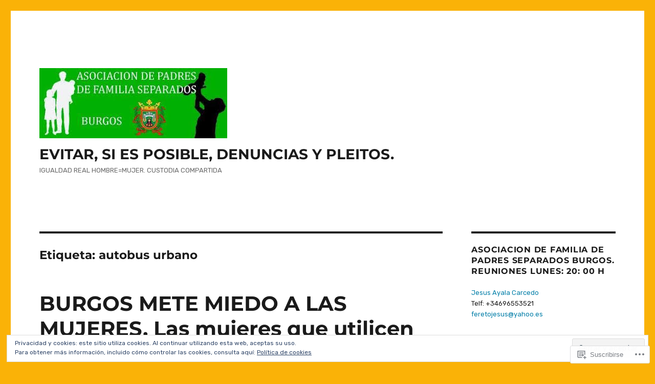

--- FILE ---
content_type: text/html; charset=UTF-8
request_url: https://apfsburgos.wordpress.com/tag/autobus-urbano/
body_size: 33658
content:
<!DOCTYPE html>
<html lang="es" class="no-js">
<head>
	<meta charset="UTF-8">
	<meta name="viewport" content="width=device-width, initial-scale=1">
	<link rel="profile" href="https://gmpg.org/xfn/11">
		<script>(function(html){html.className = html.className.replace(/\bno-js\b/,'js')})(document.documentElement);</script>
<title>autobus urbano &#8211; EVITAR, SI ES POSIBLE, DENUNCIAS Y PLEITOS.</title>
<script type="text/javascript">
  WebFontConfig = {"google":{"families":["Rubik:r,i,b,bi:latin,latin-ext"]},"api_url":"https:\/\/fonts-api.wp.com\/css"};
  (function() {
    var wf = document.createElement('script');
    wf.src = '/wp-content/plugins/custom-fonts/js/webfont.js';
    wf.type = 'text/javascript';
    wf.async = 'true';
    var s = document.getElementsByTagName('script')[0];
    s.parentNode.insertBefore(wf, s);
	})();
</script><style id="jetpack-custom-fonts-css">.wf-active body, .wf-active button, .wf-active input, .wf-active select, .wf-active textarea{font-family:"Rubik",sans-serif}.wf-active ::-webkit-input-placeholder{font-family:"Rubik",sans-serif}.wf-active :-moz-placeholder{font-family:"Rubik",sans-serif}.wf-active ::-moz-placeholder{font-family:"Rubik",sans-serif}.wf-active :-ms-input-placeholder{font-family:"Rubik",sans-serif}.wf-active button, .wf-active button[disabled]:hover, .wf-active button[disabled]:focus, .wf-active input[type="button"], .wf-active input[type="button"][disabled]:hover, .wf-active input[type="button"][disabled]:focus, .wf-active input[type="reset"], .wf-active input[type="reset"][disabled]:hover, .wf-active input[type="reset"][disabled]:focus, .wf-active input[type="submit"], .wf-active input[type="submit"][disabled]:hover, .wf-active input[type="submit"][disabled]:focus, .wf-active .main-navigation, .wf-active .no-comments, .wf-active .tagcloud a, .wf-active .wp_widget_tag_cloud a, .wf-active .top_rated div > p, .wf-active .comments-area #respond .comment-form-fields p.comment-form-posting-as, .wf-active .comments-area #respond .comment-form-fields p.comment-form-log-out, .wf-active .comments-area #respond #comment-form-identity #comment-form-nascar p, .wf-active .comments-area #respond #comment-form-subscribe p, .wf-active .comments-area #respond p.form-submit input#comment-submit, .wf-active .comment-content p.comment-likes span.comment-like-feedback, .wf-active .jp-relatedposts-post-date, .wf-active .jp-relatedposts-post-context{font-family:"Rubik",sans-serif}.wf-active .post-password-form label, .wf-active .comment-form label, .wf-active .entry-content .contact-form label, .wf-active .post-navigation .meta-nav, .wf-active .image-navigation, .wf-active .comment-navigation, .wf-active .menu-toggle, .wf-active .widget_recent_entries .post-date, .wf-active .widget_rss .rss-date, .wf-active .widget_rss cite, .wf-active .sticky-post, .wf-active .entry-footer, .wf-active .comment-metadata, .wf-active .pingback .edit-link, .wf-active .comment-reply-link, .wf-active .page-links, .wf-active .page-links a, .wf-active .page-links > span, .wf-active .pd-rating, .wf-active .entry-content .portfolio-entry-meta, .wf-active .entry-content #jp-relatedposts h3.jp-relatedposts-headline, .wf-active .hentry div.sharedaddy h3.sd-title, .wf-active .hentry h3.sd-title{font-family:"Rubik",sans-serif}.wf-active .pagination{font-family:"Rubik",sans-serif}.wf-active body:not(.logged-in) .site .skip-link{font-family:"Rubik",sans-serif}.wf-active .site-description, .wf-active .author-bio, .wf-active .taxonomy-description, .wf-active .entry-caption, .wf-active .comment-notes, .wf-active .comment-awaiting-moderation, .wf-active .logged-in-as, .wf-active .form-allowed-tags, .wf-active .site-info, .wf-active .wp-caption .wp-caption-text, .wf-active .gallery-caption, .wf-active .entry-content .portfolio-entry-content p, .wf-active .entry-content .testimonial-entry-title, .wf-active .entry-content .testimonial-entry-content p, .wf-active .entry-content #jp-relatedposts .jp-relatedposts-items p, .wf-active .entry-content #jp-relatedposts .jp-relatedposts-items-visual h4.jp-relatedposts-post-title{font-family:"Rubik",sans-serif}</style>
<meta name='robots' content='max-image-preview:large' />
<meta name="google-site-verification" content="google-site-verification: google2439aeb7a0b3aadf.html" />
<meta name="msvalidate.01" content="D25EA6A37F341C4EF0B7838C81BB7A71" />
<link rel='dns-prefetch' href='//s0.wp.com' />
<link rel='dns-prefetch' href='//af.pubmine.com' />
<link rel="alternate" type="application/rss+xml" title="EVITAR, SI ES POSIBLE, DENUNCIAS Y PLEITOS. &raquo; Feed" href="https://apfsburgos.wordpress.com/feed/" />
<link rel="alternate" type="application/rss+xml" title="EVITAR, SI ES POSIBLE, DENUNCIAS Y PLEITOS. &raquo; Feed de los comentarios" href="https://apfsburgos.wordpress.com/comments/feed/" />
<link rel="alternate" type="application/rss+xml" title="EVITAR, SI ES POSIBLE, DENUNCIAS Y PLEITOS. &raquo; Etiqueta autobus urbano del feed" href="https://apfsburgos.wordpress.com/tag/autobus-urbano/feed/" />
	<script type="text/javascript">
		/* <![CDATA[ */
		function addLoadEvent(func) {
			var oldonload = window.onload;
			if (typeof window.onload != 'function') {
				window.onload = func;
			} else {
				window.onload = function () {
					oldonload();
					func();
				}
			}
		}
		/* ]]> */
	</script>
	<link crossorigin='anonymous' rel='stylesheet' id='all-css-0-1' href='/_static/??-eJx9jtsKwjAQRH/IuHipxQfxW0I61DSbC+yGtH9vFMEX8fEwM4ehVozLSZGUYjWF6+yT0AIt1oUPk9REMU+VIaQPRBjNmYVcjsUqaevzTfyqQNo7kR391jY/zVAh1J7m4GHYNlLEwla7W3Rj/BOwD/i+e9Orfo+3wzicjuP1ch6WJ+y4T4U=&cssminify=yes' type='text/css' media='all' />
<style id='wp-emoji-styles-inline-css'>

	img.wp-smiley, img.emoji {
		display: inline !important;
		border: none !important;
		box-shadow: none !important;
		height: 1em !important;
		width: 1em !important;
		margin: 0 0.07em !important;
		vertical-align: -0.1em !important;
		background: none !important;
		padding: 0 !important;
	}
/*# sourceURL=wp-emoji-styles-inline-css */
</style>
<link crossorigin='anonymous' rel='stylesheet' id='all-css-2-1' href='/wp-content/plugins/gutenberg-core/v22.2.0/build/styles/block-library/style.css?m=1764855221i&cssminify=yes' type='text/css' media='all' />
<style id='wp-block-library-inline-css'>
.has-text-align-justify {
	text-align:justify;
}
.has-text-align-justify{text-align:justify;}

/*# sourceURL=wp-block-library-inline-css */
</style><style id='global-styles-inline-css'>
:root{--wp--preset--aspect-ratio--square: 1;--wp--preset--aspect-ratio--4-3: 4/3;--wp--preset--aspect-ratio--3-4: 3/4;--wp--preset--aspect-ratio--3-2: 3/2;--wp--preset--aspect-ratio--2-3: 2/3;--wp--preset--aspect-ratio--16-9: 16/9;--wp--preset--aspect-ratio--9-16: 9/16;--wp--preset--color--black: #000000;--wp--preset--color--cyan-bluish-gray: #abb8c3;--wp--preset--color--white: #fff;--wp--preset--color--pale-pink: #f78da7;--wp--preset--color--vivid-red: #cf2e2e;--wp--preset--color--luminous-vivid-orange: #ff6900;--wp--preset--color--luminous-vivid-amber: #fcb900;--wp--preset--color--light-green-cyan: #7bdcb5;--wp--preset--color--vivid-green-cyan: #00d084;--wp--preset--color--pale-cyan-blue: #8ed1fc;--wp--preset--color--vivid-cyan-blue: #0693e3;--wp--preset--color--vivid-purple: #9b51e0;--wp--preset--color--dark-gray: #1a1a1a;--wp--preset--color--medium-gray: #686868;--wp--preset--color--light-gray: #e5e5e5;--wp--preset--color--blue-gray: #4d545c;--wp--preset--color--bright-blue: #007acc;--wp--preset--color--light-blue: #9adffd;--wp--preset--color--dark-brown: #402b30;--wp--preset--color--medium-brown: #774e24;--wp--preset--color--dark-red: #640c1f;--wp--preset--color--bright-red: #ff675f;--wp--preset--color--yellow: #ffef8e;--wp--preset--gradient--vivid-cyan-blue-to-vivid-purple: linear-gradient(135deg,rgb(6,147,227) 0%,rgb(155,81,224) 100%);--wp--preset--gradient--light-green-cyan-to-vivid-green-cyan: linear-gradient(135deg,rgb(122,220,180) 0%,rgb(0,208,130) 100%);--wp--preset--gradient--luminous-vivid-amber-to-luminous-vivid-orange: linear-gradient(135deg,rgb(252,185,0) 0%,rgb(255,105,0) 100%);--wp--preset--gradient--luminous-vivid-orange-to-vivid-red: linear-gradient(135deg,rgb(255,105,0) 0%,rgb(207,46,46) 100%);--wp--preset--gradient--very-light-gray-to-cyan-bluish-gray: linear-gradient(135deg,rgb(238,238,238) 0%,rgb(169,184,195) 100%);--wp--preset--gradient--cool-to-warm-spectrum: linear-gradient(135deg,rgb(74,234,220) 0%,rgb(151,120,209) 20%,rgb(207,42,186) 40%,rgb(238,44,130) 60%,rgb(251,105,98) 80%,rgb(254,248,76) 100%);--wp--preset--gradient--blush-light-purple: linear-gradient(135deg,rgb(255,206,236) 0%,rgb(152,150,240) 100%);--wp--preset--gradient--blush-bordeaux: linear-gradient(135deg,rgb(254,205,165) 0%,rgb(254,45,45) 50%,rgb(107,0,62) 100%);--wp--preset--gradient--luminous-dusk: linear-gradient(135deg,rgb(255,203,112) 0%,rgb(199,81,192) 50%,rgb(65,88,208) 100%);--wp--preset--gradient--pale-ocean: linear-gradient(135deg,rgb(255,245,203) 0%,rgb(182,227,212) 50%,rgb(51,167,181) 100%);--wp--preset--gradient--electric-grass: linear-gradient(135deg,rgb(202,248,128) 0%,rgb(113,206,126) 100%);--wp--preset--gradient--midnight: linear-gradient(135deg,rgb(2,3,129) 0%,rgb(40,116,252) 100%);--wp--preset--font-size--small: 13px;--wp--preset--font-size--medium: 20px;--wp--preset--font-size--large: 36px;--wp--preset--font-size--x-large: 42px;--wp--preset--font-family--albert-sans: 'Albert Sans', sans-serif;--wp--preset--font-family--alegreya: Alegreya, serif;--wp--preset--font-family--arvo: Arvo, serif;--wp--preset--font-family--bodoni-moda: 'Bodoni Moda', serif;--wp--preset--font-family--bricolage-grotesque: 'Bricolage Grotesque', sans-serif;--wp--preset--font-family--cabin: Cabin, sans-serif;--wp--preset--font-family--chivo: Chivo, sans-serif;--wp--preset--font-family--commissioner: Commissioner, sans-serif;--wp--preset--font-family--cormorant: Cormorant, serif;--wp--preset--font-family--courier-prime: 'Courier Prime', monospace;--wp--preset--font-family--crimson-pro: 'Crimson Pro', serif;--wp--preset--font-family--dm-mono: 'DM Mono', monospace;--wp--preset--font-family--dm-sans: 'DM Sans', sans-serif;--wp--preset--font-family--dm-serif-display: 'DM Serif Display', serif;--wp--preset--font-family--domine: Domine, serif;--wp--preset--font-family--eb-garamond: 'EB Garamond', serif;--wp--preset--font-family--epilogue: Epilogue, sans-serif;--wp--preset--font-family--fahkwang: Fahkwang, sans-serif;--wp--preset--font-family--figtree: Figtree, sans-serif;--wp--preset--font-family--fira-sans: 'Fira Sans', sans-serif;--wp--preset--font-family--fjalla-one: 'Fjalla One', sans-serif;--wp--preset--font-family--fraunces: Fraunces, serif;--wp--preset--font-family--gabarito: Gabarito, system-ui;--wp--preset--font-family--ibm-plex-mono: 'IBM Plex Mono', monospace;--wp--preset--font-family--ibm-plex-sans: 'IBM Plex Sans', sans-serif;--wp--preset--font-family--ibarra-real-nova: 'Ibarra Real Nova', serif;--wp--preset--font-family--instrument-serif: 'Instrument Serif', serif;--wp--preset--font-family--inter: Inter, sans-serif;--wp--preset--font-family--josefin-sans: 'Josefin Sans', sans-serif;--wp--preset--font-family--jost: Jost, sans-serif;--wp--preset--font-family--libre-baskerville: 'Libre Baskerville', serif;--wp--preset--font-family--libre-franklin: 'Libre Franklin', sans-serif;--wp--preset--font-family--literata: Literata, serif;--wp--preset--font-family--lora: Lora, serif;--wp--preset--font-family--merriweather: Merriweather, serif;--wp--preset--font-family--montserrat: Montserrat, sans-serif;--wp--preset--font-family--newsreader: Newsreader, serif;--wp--preset--font-family--noto-sans-mono: 'Noto Sans Mono', sans-serif;--wp--preset--font-family--nunito: Nunito, sans-serif;--wp--preset--font-family--open-sans: 'Open Sans', sans-serif;--wp--preset--font-family--overpass: Overpass, sans-serif;--wp--preset--font-family--pt-serif: 'PT Serif', serif;--wp--preset--font-family--petrona: Petrona, serif;--wp--preset--font-family--piazzolla: Piazzolla, serif;--wp--preset--font-family--playfair-display: 'Playfair Display', serif;--wp--preset--font-family--plus-jakarta-sans: 'Plus Jakarta Sans', sans-serif;--wp--preset--font-family--poppins: Poppins, sans-serif;--wp--preset--font-family--raleway: Raleway, sans-serif;--wp--preset--font-family--roboto: Roboto, sans-serif;--wp--preset--font-family--roboto-slab: 'Roboto Slab', serif;--wp--preset--font-family--rubik: Rubik, sans-serif;--wp--preset--font-family--rufina: Rufina, serif;--wp--preset--font-family--sora: Sora, sans-serif;--wp--preset--font-family--source-sans-3: 'Source Sans 3', sans-serif;--wp--preset--font-family--source-serif-4: 'Source Serif 4', serif;--wp--preset--font-family--space-mono: 'Space Mono', monospace;--wp--preset--font-family--syne: Syne, sans-serif;--wp--preset--font-family--texturina: Texturina, serif;--wp--preset--font-family--urbanist: Urbanist, sans-serif;--wp--preset--font-family--work-sans: 'Work Sans', sans-serif;--wp--preset--spacing--20: 0.44rem;--wp--preset--spacing--30: 0.67rem;--wp--preset--spacing--40: 1rem;--wp--preset--spacing--50: 1.5rem;--wp--preset--spacing--60: 2.25rem;--wp--preset--spacing--70: 3.38rem;--wp--preset--spacing--80: 5.06rem;--wp--preset--shadow--natural: 6px 6px 9px rgba(0, 0, 0, 0.2);--wp--preset--shadow--deep: 12px 12px 50px rgba(0, 0, 0, 0.4);--wp--preset--shadow--sharp: 6px 6px 0px rgba(0, 0, 0, 0.2);--wp--preset--shadow--outlined: 6px 6px 0px -3px rgb(255, 255, 255), 6px 6px rgb(0, 0, 0);--wp--preset--shadow--crisp: 6px 6px 0px rgb(0, 0, 0);}:where(.is-layout-flex){gap: 0.5em;}:where(.is-layout-grid){gap: 0.5em;}body .is-layout-flex{display: flex;}.is-layout-flex{flex-wrap: wrap;align-items: center;}.is-layout-flex > :is(*, div){margin: 0;}body .is-layout-grid{display: grid;}.is-layout-grid > :is(*, div){margin: 0;}:where(.wp-block-columns.is-layout-flex){gap: 2em;}:where(.wp-block-columns.is-layout-grid){gap: 2em;}:where(.wp-block-post-template.is-layout-flex){gap: 1.25em;}:where(.wp-block-post-template.is-layout-grid){gap: 1.25em;}.has-black-color{color: var(--wp--preset--color--black) !important;}.has-cyan-bluish-gray-color{color: var(--wp--preset--color--cyan-bluish-gray) !important;}.has-white-color{color: var(--wp--preset--color--white) !important;}.has-pale-pink-color{color: var(--wp--preset--color--pale-pink) !important;}.has-vivid-red-color{color: var(--wp--preset--color--vivid-red) !important;}.has-luminous-vivid-orange-color{color: var(--wp--preset--color--luminous-vivid-orange) !important;}.has-luminous-vivid-amber-color{color: var(--wp--preset--color--luminous-vivid-amber) !important;}.has-light-green-cyan-color{color: var(--wp--preset--color--light-green-cyan) !important;}.has-vivid-green-cyan-color{color: var(--wp--preset--color--vivid-green-cyan) !important;}.has-pale-cyan-blue-color{color: var(--wp--preset--color--pale-cyan-blue) !important;}.has-vivid-cyan-blue-color{color: var(--wp--preset--color--vivid-cyan-blue) !important;}.has-vivid-purple-color{color: var(--wp--preset--color--vivid-purple) !important;}.has-black-background-color{background-color: var(--wp--preset--color--black) !important;}.has-cyan-bluish-gray-background-color{background-color: var(--wp--preset--color--cyan-bluish-gray) !important;}.has-white-background-color{background-color: var(--wp--preset--color--white) !important;}.has-pale-pink-background-color{background-color: var(--wp--preset--color--pale-pink) !important;}.has-vivid-red-background-color{background-color: var(--wp--preset--color--vivid-red) !important;}.has-luminous-vivid-orange-background-color{background-color: var(--wp--preset--color--luminous-vivid-orange) !important;}.has-luminous-vivid-amber-background-color{background-color: var(--wp--preset--color--luminous-vivid-amber) !important;}.has-light-green-cyan-background-color{background-color: var(--wp--preset--color--light-green-cyan) !important;}.has-vivid-green-cyan-background-color{background-color: var(--wp--preset--color--vivid-green-cyan) !important;}.has-pale-cyan-blue-background-color{background-color: var(--wp--preset--color--pale-cyan-blue) !important;}.has-vivid-cyan-blue-background-color{background-color: var(--wp--preset--color--vivid-cyan-blue) !important;}.has-vivid-purple-background-color{background-color: var(--wp--preset--color--vivid-purple) !important;}.has-black-border-color{border-color: var(--wp--preset--color--black) !important;}.has-cyan-bluish-gray-border-color{border-color: var(--wp--preset--color--cyan-bluish-gray) !important;}.has-white-border-color{border-color: var(--wp--preset--color--white) !important;}.has-pale-pink-border-color{border-color: var(--wp--preset--color--pale-pink) !important;}.has-vivid-red-border-color{border-color: var(--wp--preset--color--vivid-red) !important;}.has-luminous-vivid-orange-border-color{border-color: var(--wp--preset--color--luminous-vivid-orange) !important;}.has-luminous-vivid-amber-border-color{border-color: var(--wp--preset--color--luminous-vivid-amber) !important;}.has-light-green-cyan-border-color{border-color: var(--wp--preset--color--light-green-cyan) !important;}.has-vivid-green-cyan-border-color{border-color: var(--wp--preset--color--vivid-green-cyan) !important;}.has-pale-cyan-blue-border-color{border-color: var(--wp--preset--color--pale-cyan-blue) !important;}.has-vivid-cyan-blue-border-color{border-color: var(--wp--preset--color--vivid-cyan-blue) !important;}.has-vivid-purple-border-color{border-color: var(--wp--preset--color--vivid-purple) !important;}.has-vivid-cyan-blue-to-vivid-purple-gradient-background{background: var(--wp--preset--gradient--vivid-cyan-blue-to-vivid-purple) !important;}.has-light-green-cyan-to-vivid-green-cyan-gradient-background{background: var(--wp--preset--gradient--light-green-cyan-to-vivid-green-cyan) !important;}.has-luminous-vivid-amber-to-luminous-vivid-orange-gradient-background{background: var(--wp--preset--gradient--luminous-vivid-amber-to-luminous-vivid-orange) !important;}.has-luminous-vivid-orange-to-vivid-red-gradient-background{background: var(--wp--preset--gradient--luminous-vivid-orange-to-vivid-red) !important;}.has-very-light-gray-to-cyan-bluish-gray-gradient-background{background: var(--wp--preset--gradient--very-light-gray-to-cyan-bluish-gray) !important;}.has-cool-to-warm-spectrum-gradient-background{background: var(--wp--preset--gradient--cool-to-warm-spectrum) !important;}.has-blush-light-purple-gradient-background{background: var(--wp--preset--gradient--blush-light-purple) !important;}.has-blush-bordeaux-gradient-background{background: var(--wp--preset--gradient--blush-bordeaux) !important;}.has-luminous-dusk-gradient-background{background: var(--wp--preset--gradient--luminous-dusk) !important;}.has-pale-ocean-gradient-background{background: var(--wp--preset--gradient--pale-ocean) !important;}.has-electric-grass-gradient-background{background: var(--wp--preset--gradient--electric-grass) !important;}.has-midnight-gradient-background{background: var(--wp--preset--gradient--midnight) !important;}.has-small-font-size{font-size: var(--wp--preset--font-size--small) !important;}.has-medium-font-size{font-size: var(--wp--preset--font-size--medium) !important;}.has-large-font-size{font-size: var(--wp--preset--font-size--large) !important;}.has-x-large-font-size{font-size: var(--wp--preset--font-size--x-large) !important;}.has-albert-sans-font-family{font-family: var(--wp--preset--font-family--albert-sans) !important;}.has-alegreya-font-family{font-family: var(--wp--preset--font-family--alegreya) !important;}.has-arvo-font-family{font-family: var(--wp--preset--font-family--arvo) !important;}.has-bodoni-moda-font-family{font-family: var(--wp--preset--font-family--bodoni-moda) !important;}.has-bricolage-grotesque-font-family{font-family: var(--wp--preset--font-family--bricolage-grotesque) !important;}.has-cabin-font-family{font-family: var(--wp--preset--font-family--cabin) !important;}.has-chivo-font-family{font-family: var(--wp--preset--font-family--chivo) !important;}.has-commissioner-font-family{font-family: var(--wp--preset--font-family--commissioner) !important;}.has-cormorant-font-family{font-family: var(--wp--preset--font-family--cormorant) !important;}.has-courier-prime-font-family{font-family: var(--wp--preset--font-family--courier-prime) !important;}.has-crimson-pro-font-family{font-family: var(--wp--preset--font-family--crimson-pro) !important;}.has-dm-mono-font-family{font-family: var(--wp--preset--font-family--dm-mono) !important;}.has-dm-sans-font-family{font-family: var(--wp--preset--font-family--dm-sans) !important;}.has-dm-serif-display-font-family{font-family: var(--wp--preset--font-family--dm-serif-display) !important;}.has-domine-font-family{font-family: var(--wp--preset--font-family--domine) !important;}.has-eb-garamond-font-family{font-family: var(--wp--preset--font-family--eb-garamond) !important;}.has-epilogue-font-family{font-family: var(--wp--preset--font-family--epilogue) !important;}.has-fahkwang-font-family{font-family: var(--wp--preset--font-family--fahkwang) !important;}.has-figtree-font-family{font-family: var(--wp--preset--font-family--figtree) !important;}.has-fira-sans-font-family{font-family: var(--wp--preset--font-family--fira-sans) !important;}.has-fjalla-one-font-family{font-family: var(--wp--preset--font-family--fjalla-one) !important;}.has-fraunces-font-family{font-family: var(--wp--preset--font-family--fraunces) !important;}.has-gabarito-font-family{font-family: var(--wp--preset--font-family--gabarito) !important;}.has-ibm-plex-mono-font-family{font-family: var(--wp--preset--font-family--ibm-plex-mono) !important;}.has-ibm-plex-sans-font-family{font-family: var(--wp--preset--font-family--ibm-plex-sans) !important;}.has-ibarra-real-nova-font-family{font-family: var(--wp--preset--font-family--ibarra-real-nova) !important;}.has-instrument-serif-font-family{font-family: var(--wp--preset--font-family--instrument-serif) !important;}.has-inter-font-family{font-family: var(--wp--preset--font-family--inter) !important;}.has-josefin-sans-font-family{font-family: var(--wp--preset--font-family--josefin-sans) !important;}.has-jost-font-family{font-family: var(--wp--preset--font-family--jost) !important;}.has-libre-baskerville-font-family{font-family: var(--wp--preset--font-family--libre-baskerville) !important;}.has-libre-franklin-font-family{font-family: var(--wp--preset--font-family--libre-franklin) !important;}.has-literata-font-family{font-family: var(--wp--preset--font-family--literata) !important;}.has-lora-font-family{font-family: var(--wp--preset--font-family--lora) !important;}.has-merriweather-font-family{font-family: var(--wp--preset--font-family--merriweather) !important;}.has-montserrat-font-family{font-family: var(--wp--preset--font-family--montserrat) !important;}.has-newsreader-font-family{font-family: var(--wp--preset--font-family--newsreader) !important;}.has-noto-sans-mono-font-family{font-family: var(--wp--preset--font-family--noto-sans-mono) !important;}.has-nunito-font-family{font-family: var(--wp--preset--font-family--nunito) !important;}.has-open-sans-font-family{font-family: var(--wp--preset--font-family--open-sans) !important;}.has-overpass-font-family{font-family: var(--wp--preset--font-family--overpass) !important;}.has-pt-serif-font-family{font-family: var(--wp--preset--font-family--pt-serif) !important;}.has-petrona-font-family{font-family: var(--wp--preset--font-family--petrona) !important;}.has-piazzolla-font-family{font-family: var(--wp--preset--font-family--piazzolla) !important;}.has-playfair-display-font-family{font-family: var(--wp--preset--font-family--playfair-display) !important;}.has-plus-jakarta-sans-font-family{font-family: var(--wp--preset--font-family--plus-jakarta-sans) !important;}.has-poppins-font-family{font-family: var(--wp--preset--font-family--poppins) !important;}.has-raleway-font-family{font-family: var(--wp--preset--font-family--raleway) !important;}.has-roboto-font-family{font-family: var(--wp--preset--font-family--roboto) !important;}.has-roboto-slab-font-family{font-family: var(--wp--preset--font-family--roboto-slab) !important;}.has-rubik-font-family{font-family: var(--wp--preset--font-family--rubik) !important;}.has-rufina-font-family{font-family: var(--wp--preset--font-family--rufina) !important;}.has-sora-font-family{font-family: var(--wp--preset--font-family--sora) !important;}.has-source-sans-3-font-family{font-family: var(--wp--preset--font-family--source-sans-3) !important;}.has-source-serif-4-font-family{font-family: var(--wp--preset--font-family--source-serif-4) !important;}.has-space-mono-font-family{font-family: var(--wp--preset--font-family--space-mono) !important;}.has-syne-font-family{font-family: var(--wp--preset--font-family--syne) !important;}.has-texturina-font-family{font-family: var(--wp--preset--font-family--texturina) !important;}.has-urbanist-font-family{font-family: var(--wp--preset--font-family--urbanist) !important;}.has-work-sans-font-family{font-family: var(--wp--preset--font-family--work-sans) !important;}
/*# sourceURL=global-styles-inline-css */
</style>

<style id='classic-theme-styles-inline-css'>
/*! This file is auto-generated */
.wp-block-button__link{color:#fff;background-color:#32373c;border-radius:9999px;box-shadow:none;text-decoration:none;padding:calc(.667em + 2px) calc(1.333em + 2px);font-size:1.125em}.wp-block-file__button{background:#32373c;color:#fff;text-decoration:none}
/*# sourceURL=/wp-includes/css/classic-themes.min.css */
</style>
<link crossorigin='anonymous' rel='stylesheet' id='all-css-4-1' href='/_static/??-eJyNkVtuAyEMRTdUjzVpHs1H1aVUDHFTEswgbDrN7ms0UROpaZQfBFfnXCzAKYMfk1JSzLHuQxL04xBHfxRcdP1L14MEzpGg0Fe3xF0Q/SVA9BSp8yJPeFXEFS5dhSzn7LQRTLvgKBIbdk+bsjkwDLmQCNjKoTLop4nyx5tjzHVAnSw4SfhWooQfBggylRImcoaVdoEAt9xSp/M5JKuSMTp194Y6kGbnj+czSk34biruKVEJreL29vGBbz/nv7iBOH9Ec974td+snheb7Xq5OvwAktizAQ==&cssminify=yes' type='text/css' media='all' />
<style id='twentysixteen-style-inline-css'>
.cat-links, .tags-links, .byline { clip: rect(1px, 1px, 1px, 1px); height: 1px; position: absolute; overflow: hidden; width: 1px; }
/*# sourceURL=twentysixteen-style-inline-css */
</style>
<link crossorigin='anonymous' rel='stylesheet' id='all-css-10-1' href='/wp-content/themes/pub/twentysixteen/css/style-wpcom.css?m=1514503118i&cssminify=yes' type='text/css' media='all' />
<style id='jetpack_facebook_likebox-inline-css'>
.widget_facebook_likebox {
	overflow: hidden;
}

/*# sourceURL=/wp-content/mu-plugins/jetpack-plugin/sun/modules/widgets/facebook-likebox/style.css */
</style>
<link crossorigin='anonymous' rel='stylesheet' id='all-css-12-1' href='/_static/??-eJzTLy/QTc7PK0nNK9HPLdUtyClNz8wr1i9KTcrJTwcy0/WTi5G5ekCujj52Temp+bo5+cmJJZn5eSgc3bScxMwikFb7XFtDE1NLExMLc0OTLACohS2q&cssminify=yes' type='text/css' media='all' />
<style id='jetpack-global-styles-frontend-style-inline-css'>
:root { --font-headings: unset; --font-base: unset; --font-headings-default: -apple-system,BlinkMacSystemFont,"Segoe UI",Roboto,Oxygen-Sans,Ubuntu,Cantarell,"Helvetica Neue",sans-serif; --font-base-default: -apple-system,BlinkMacSystemFont,"Segoe UI",Roboto,Oxygen-Sans,Ubuntu,Cantarell,"Helvetica Neue",sans-serif;}
/*# sourceURL=jetpack-global-styles-frontend-style-inline-css */
</style>
<link crossorigin='anonymous' rel='stylesheet' id='all-css-14-1' href='/_static/??-eJyNjcsKAjEMRX/IGtQZBxfip0hMS9sxTYppGfx7H7gRN+7ugcs5sFRHKi1Ig9Jd5R6zGMyhVaTrh8G6QFHfORhYwlvw6P39PbPENZmt4G/ROQuBKWVkxxrVvuBH1lIoz2waILJekF+HUzlupnG3nQ77YZwfuRJIaQ==&cssminify=yes' type='text/css' media='all' />
<script id="wpcom-actionbar-placeholder-js-extra">
var actionbardata = {"siteID":"105149932","postID":"0","siteURL":"https://apfsburgos.wordpress.com","xhrURL":"https://apfsburgos.wordpress.com/wp-admin/admin-ajax.php","nonce":"2b4b87fe72","isLoggedIn":"","statusMessage":"","subsEmailDefault":"instantly","proxyScriptUrl":"https://s0.wp.com/wp-content/js/wpcom-proxy-request.js?m=1513050504i&amp;ver=20211021","i18n":{"followedText":"Las nuevas entradas de este sitio aparecer\u00e1n ahora en tu \u003Ca href=\"https://wordpress.com/reader\"\u003ELector\u003C/a\u003E","foldBar":"Contraer esta barra","unfoldBar":"Expandir esta barra","shortLinkCopied":"El enlace corto se ha copiado al portapapeles."}};
//# sourceURL=wpcom-actionbar-placeholder-js-extra
</script>
<script id="jetpack-mu-wpcom-settings-js-before">
var JETPACK_MU_WPCOM_SETTINGS = {"assetsUrl":"https://s0.wp.com/wp-content/mu-plugins/jetpack-mu-wpcom-plugin/sun/jetpack_vendor/automattic/jetpack-mu-wpcom/src/build/"};
//# sourceURL=jetpack-mu-wpcom-settings-js-before
</script>
<script crossorigin='anonymous' type='text/javascript'  src='/_static/??/wp-content/js/rlt-proxy.js,/wp-content/themes/pub/twentysixteen/js/html5.js,/wp-content/blog-plugins/wordads-classes/js/cmp/v2/cmp-non-gdpr.js?m=1720530689j'></script>
<script id="rlt-proxy-js-after">
	rltInitialize( {"token":null,"iframeOrigins":["https:\/\/widgets.wp.com"]} );
//# sourceURL=rlt-proxy-js-after
</script>
<link rel="EditURI" type="application/rsd+xml" title="RSD" href="https://apfsburgos.wordpress.com/xmlrpc.php?rsd" />
<meta name="generator" content="WordPress.com" />

<!-- Jetpack Open Graph Tags -->
<meta property="og:type" content="website" />
<meta property="og:title" content="autobus urbano &#8211; EVITAR, SI ES POSIBLE, DENUNCIAS Y PLEITOS." />
<meta property="og:url" content="https://apfsburgos.wordpress.com/tag/autobus-urbano/" />
<meta property="og:site_name" content="EVITAR, SI ES POSIBLE, DENUNCIAS Y PLEITOS." />
<meta property="og:image" content="https://apfsburgos.wordpress.com/wp-content/uploads/2018/08/cropped-images-31.jpg?w=137" />
<meta property="og:image:width" content="200" />
<meta property="og:image:height" content="200" />
<meta property="og:image:alt" content="" />
<meta property="og:locale" content="es_ES" />
<meta property="fb:app_id" content="249643311490" />
<meta name="twitter:creator" content="@apfsburgos" />
<meta name="twitter:site" content="@apfsburgos" />

<!-- End Jetpack Open Graph Tags -->
<link rel="search" type="application/opensearchdescription+xml" href="https://apfsburgos.wordpress.com/osd.xml" title="EVITAR, SI ES POSIBLE, DENUNCIAS Y PLEITOS." />
<link rel="search" type="application/opensearchdescription+xml" href="https://s1.wp.com/opensearch.xml" title="WordPress.com" />
<meta name="theme-color" content="#fab207" />
<style>.recentcomments a{display:inline !important;padding:0 !important;margin:0 !important;}</style>		<style type="text/css">
			.recentcomments a {
				display: inline !important;
				padding: 0 !important;
				margin: 0 !important;
			}

			table.recentcommentsavatartop img.avatar, table.recentcommentsavatarend img.avatar {
				border: 0px;
				margin: 0;
			}

			table.recentcommentsavatartop a, table.recentcommentsavatarend a {
				border: 0px !important;
				background-color: transparent !important;
			}

			td.recentcommentsavatarend, td.recentcommentsavatartop {
				padding: 0px 0px 1px 0px;
				margin: 0px;
			}

			td.recentcommentstextend {
				border: none !important;
				padding: 0px 0px 2px 10px;
			}

			.rtl td.recentcommentstextend {
				padding: 0px 10px 2px 0px;
			}

			td.recentcommentstexttop {
				border: none;
				padding: 0px 0px 0px 10px;
			}

			.rtl td.recentcommentstexttop {
				padding: 0px 10px 0px 0px;
			}
		</style>
		<meta name="description" content="Entradas sobre autobus urbano escritas por Jesusayalacarcedoapfsburgos" />
<style id="custom-background-css">
body.custom-background { background-color: #fab207; }
</style>
	<script>
var wa_client = {}; wa_client.cmd = []; wa_client.config = { 'blog_id': 105149932, 'blog_language': 'es', 'is_wordads': false, 'hosting_type': 0, 'afp_account_id': 'pub-3286225913552883', 'afp_host_id': 5038568878849053, 'theme': 'pub/twentysixteen', '_': { 'title': 'Anuncio publicitario', 'privacy_settings': 'Ajustes de privacidad' }, 'formats': [ 'belowpost', 'bottom_sticky', 'sidebar_sticky_right', 'sidebar', 'gutenberg_rectangle', 'gutenberg_leaderboard', 'gutenberg_mobile_leaderboard', 'gutenberg_skyscraper' ] };
</script>
		<script type="text/javascript">

			window.doNotSellCallback = function() {

				var linkElements = [
					'a[href="https://wordpress.com/?ref=footer_blog"]',
					'a[href="https://wordpress.com/?ref=footer_website"]',
					'a[href="https://wordpress.com/?ref=vertical_footer"]',
					'a[href^="https://wordpress.com/?ref=footer_segment_"]',
				].join(',');

				var dnsLink = document.createElement( 'a' );
				dnsLink.href = 'https://wordpress.com/es/advertising-program-optout/';
				dnsLink.classList.add( 'do-not-sell-link' );
				dnsLink.rel = 'nofollow';
				dnsLink.style.marginLeft = '0.5em';
				dnsLink.textContent = 'No vendas ni compartas mi información personal';

				var creditLinks = document.querySelectorAll( linkElements );

				if ( 0 === creditLinks.length ) {
					return false;
				}

				Array.prototype.forEach.call( creditLinks, function( el ) {
					el.insertAdjacentElement( 'afterend', dnsLink );
				});

				return true;
			};

		</script>
		<style type="text/css" id="custom-colors-css">	input[type="text"],
	input[type="email"],
	input[type="url"],
	input[type="password"],
	input[type="search"],
	input[type="tel"],
	input[type="number"],
	textarea {
		background: #f7f7f7;
		color: #686868;
	}

	input[type="text"]:focus,
	input[type="email"]:focus,
	input[type="url"]:focus,
	input[type="password"]:focus,
	input[type="search"]:focus,
	input[type="tel"]:focus,
	input[type="number"]:focus,
	textarea:focus {
		background-color: #fff;
		color: #1a1a1a;
	}
body { background-color: #fab207;}
.site,
		.main-navigation ul ul li { background-color: #ffffff;}
body #infinite-footer .container { background-color: #ffffff;}
body #infinite-footer .container { background-color: rgba( 255, 255, 255, 0.9 );}
.main-navigation ul ul:after { border-top-color: #ffffff;}
.main-navigation ul ul:after { border-bottom-color: #ffffff;}
mark,
		ins,
		button,
		button[disabled]:hover,
		button[disabled]:focus,
		input[type="button"],
		input[type="button"][disabled]:hover,
		input[type="button"][disabled]:focus,
		input[type="reset"],
		input[type="reset"][disabled]:hover,
		input[type="reset"][disabled]:focus,
		input[type="submit"],
		input[type="submit"][disabled]:hover,
		input[type="submit"][disabled]:focus,
		.menu-toggle.toggled-on,
		.menu-toggle.toggled-on:hover,
		.menu-toggle.toggled-on:focus,
		.pagination .prev,
		.pagination .next,
		.pagination .prev:hover,
		.pagination .prev:focus,
		.pagination .next:hover,
		.pagination .next:focus,
		.pagination .nav-links:before,
		.pagination .nav-links:after,
		.widget_calendar tbody a,
		.widget_calendar tbody a:hover,
		.widget_calendar tbody a:focus,
		.page-links a,
		.page-links a:hover,
		.page-links a:focus,
		.site-main #infinite-handle span,
		.wp-block-button .wp-block-button__link:active,
		.wp-block-button .wp-block-button__link:focus,
		.wp-block-button .wp-block-button__link:hover,
		.is-style-outline>.wp-block-button__link:not(.has-text-color):active,
		.is-style-outline>.wp-block-button__link:not(.has-text-color):focus,
		.is-style-outline>.wp-block-button__link:not(.has-text-color):hover { color: #ffffff;}
.menu-toggle:hover,
		.menu-toggle:focus,
		a,
		.main-navigation a:hover,
		.main-navigation a:focus,
		.dropdown-toggle:hover,
		.dropdown-toggle:focus,
		.social-navigation a:hover:before,
		.social-navigation a:focus:before,
		.post-navigation a:hover .post-title,
		.post-navigation a:focus .post-title,
		.tagcloud a:hover,
		.tagcloud a:focus,
		.site-branding .site-title a:hover,
		.site-branding .site-title a:focus,
		.entry-title a:hover,
		.entry-title a:focus,
		.entry-footer a:hover,
		.entry-footer a:focus,
		.comment-metadata a:hover,
		.comment-metadata a:focus,
		.pingback .comment-edit-link:hover,
		.pingback .comment-edit-link:focus,
		.comment-reply-link,
		.comment-reply-link:hover,
		.comment-reply-link:focus,
		.required,
		.site-info a:hover,
		.site-info a:focus,
		.main-navigation li:hover > a,
		.main-navigation li.focus > a,
		.comments-area #respond .comment-form-service a,
		.widget_flickr #flickr_badge_uber_wrapper a,
		.widget_flickr #flickr_badge_uber_wrapper a:link,
		.widget_flickr #flickr_badge_uber_wrapper a:active,
		.widget_flickr #flickr_badge_uber_wrapper a:visited,
		.wp_widget_tag_cloud a:hover,
		.wp_widget_tag_cloud a:focus,
		body #infinite-footer .blog-info a:hover,
		body #infinite-footer .blog-info a:focus,
		body #infinite-footer .blog-info a:hover,
		body #infinite-footer .blog-info a:focus,
		body #infinite-footer .blog-credits a:hover,
		body #infinite-footer .blog-credits a:focus,
		.is-style-outline>.wp-block-button__link:not(.has-text-color) { color: #007EA8;}
mark,
		ins,
		button:hover,
		button:focus,
		input[type="button"]:hover,
		input[type="button"]:focus,
		input[type="reset"]:hover,
		input[type="reset"]:focus,
		input[type="submit"]:hover,
		input[type="submit"]:focus,
		.pagination .prev:hover,
		.pagination .prev:focus,
		.pagination .next:hover,
		.pagination .next:focus,
		.widget_calendar tbody a,
		.page-links a:hover,
		.page-links a:focus,
		#infinite-handle span:hover,
		#infinite-handle span:focus,
		.wp-block-button .wp-block-button__link { background-color: #007EA8;}
input[type="text"]:focus,
		input[type="email"]:focus,
		input[type="url"]:focus,
		input[type="password"]:focus,
		input[type="search"]:focus,
		textarea:focus,
		.tagcloud a:hover,
		.tagcloud a:focus,
		.menu-toggle:hover,
		.menu-toggle:focus,
		.comments-area #respond #comment-form-comment.active,
		.comments-area #comment-form-share-text-padder.active,
		.comments-area #respond .comment-form-fields div.comment-form-input.active,
		.wp_widget_tag_cloud a:hover,
		.wp_widget_tag_cloud a:focus,
		.wp-block-button .wp-block-button__link { border-color: #007EA8;}
body,
		blockquote cite,
		blockquote small,
		.main-navigation a,
		.menu-toggle,
		.dropdown-toggle,
		.social-navigation a,
		.post-navigation a,
		.widget-title a,
		.site-branding .site-title a,
		.entry-title a,
		.page-links > .page-links-title,
		.comment-author,
		.comment-reply-title small a:hover,
		.comment-reply-title small a:focus { color: #1A1A1A;}
blockquote,
		.menu-toggle.toggled-on,
		.menu-toggle.toggled-on:hover,
		.menu-toggle.toggled-on:focus,
		.post-navigation,
		.post-navigation div + div,
		.pagination,
		.widget,
		.page-header,
		.page-links a,
		.comments-title,
		.comment-reply-title,
		.wp-block-button .wp-block-button__link:active,
		.wp-block-button .wp-block-button__link:focus,
		.wp-block-button .wp-block-button__link:hover,
		.is-style-outline>.wp-block-button__link:not(.has-text-color):active,
		.is-style-outline>.wp-block-button__link:not(.has-text-color):focus,
		.is-style-outline>.wp-block-button__link:not(.has-text-color):hover { border-color: #1A1A1A;}
button,
		button[disabled]:hover,
		button[disabled]:focus,
		input[type="button"],
		input[type="button"][disabled]:hover,
		input[type="button"][disabled]:focus,
		input[type="reset"],
		input[type="reset"][disabled]:hover,
		input[type="reset"][disabled]:focus,
		input[type="submit"],
		input[type="submit"][disabled]:hover,
		input[type="submit"][disabled]:focus,
		.menu-toggle.toggled-on,
		.menu-toggle.toggled-on:hover,
		.menu-toggle.toggled-on:focus,
		.pagination:before,
		.pagination:after,
		.pagination .prev,
		.pagination .next,
		.page-links a,
		.site-main #infinite-handle span,
		.wp-block-button .wp-block-button__link:active,
		.wp-block-button .wp-block-button__link:focus,
		.wp-block-button .wp-block-button__link:hover,
		.is-style-outline>.wp-block-button__link:not(.has-text-color):active,
		.is-style-outline>.wp-block-button__link:not(.has-text-color):focus,
		.is-style-outline>.wp-block-button__link:not(.has-text-color):hover { background-color: #1A1A1A;}
fieldset,
		pre,
		abbr,
		acronym,
		table,
		th,
		td,
		input[type="text"],
		input[type="email"],
		input[type="url"],
		input[type="password"],
		input[type="search"],
		textarea,
		.main-navigation li,
		.main-navigation .primary-menu,
		.menu-toggle,
		.dropdown-toggle:after,
		.social-navigation a,
		.image-navigation,
		.comment-navigation,
		.tagcloud a,
		.entry-content,
		.entry-summary,
		.page-links a,
		.page-links > span,
		.comment-list article,
		.comment-list .pingback,
		.comment-list .trackback,
		.comment-reply-link,
		.no-comments,
		.main-navigation ul ul,
		.main-navigation ul ul li,
		.comments-area #respond #comment-form-comment,
		.comments-area #comment-form-share-text-padder,
		.comments-area #respond .comment-form-fields div.comment-form-input,
		.comments-area #respond .comment-form-service,
		.wp_widget_tag_cloud a,
		body #infinite-footer .container { border-color: #1a1a1a;}
fieldset,
		pre,
		abbr,
		acronym,
		table,
		th,
		td,
		input[type="text"],
		input[type="email"],
		input[type="url"],
		input[type="password"],
		input[type="search"],
		textarea,
		.main-navigation li,
		.main-navigation .primary-menu,
		.menu-toggle,
		.dropdown-toggle:after,
		.social-navigation a,
		.image-navigation,
		.comment-navigation,
		.tagcloud a,
		.entry-content,
		.entry-summary,
		.page-links a,
		.page-links > span,
		.comment-list article,
		.comment-list .pingback,
		.comment-list .trackback,
		.comment-reply-link,
		.no-comments,
		.main-navigation ul ul,
		.main-navigation ul ul li,
		.comments-area #respond #comment-form-comment,
		.comments-area #comment-form-share-text-padder,
		.comments-area #respond .comment-form-fields div.comment-form-input,
		.comments-area #respond .comment-form-service,
		.wp_widget_tag_cloud a,
		body #infinite-footer .container { border-color: rgba( 26, 26, 26, 0.2 );}
.main-navigation ul ul:before { border-top-color: #1a1a1a;}
.main-navigation ul ul:before { border-top-color: rgba( 26, 26, 26, 0.2 );}
.main-navigation ul ul:before { border-bottom-color: #1a1a1a;}
.main-navigation ul ul:before { border-bottom-color: rgba( 26, 26, 26, 0.2 );}
hr,
		code { background-color: #1a1a1a;}
hr,
		code { background-color: rgba( 26, 26, 26, 0.2 );}
blockquote,
		.post-password-form label,
		a:hover,
		a:focus,
		a:active,
		.post-navigation .meta-nav,
		.image-navigation,
		.comment-navigation,
		.widget_recent_entries .post-date,
		.widget_rss .rss-date,
		.widget_rss cite,
		.site-description,
		body:not(.search-results) .entry-summary,
		.author-bio,
		.entry-footer,
		.entry-footer a,
		.sticky-post,
		.taxonomy-description,
		.entry-caption,
		.comment-metadata,
		.pingback .edit-link,
		.comment-metadata a,
		.pingback .comment-edit-link,
		.comment-form label,
		.comment-notes,
		.comment-awaiting-moderation,
		.logged-in-as,
		.form-allowed-tags,
		.site-info,
		.site-info a,
		.wp-caption .wp-caption-text,
		.gallery-caption,
		.jp-relatedposts-post-aoverlay:hover .jp-relatedposts-post-title a,
		.jp-relatedposts-post-aoverlay:focus .jp-relatedposts-post-title a,
		.comments-area #respond .comment-form-fields label,
		.comments-area #respond .comment-form-fields label span.required,
		.comments-area #respond .comment-form-fields label span.nopublish,
		.comments-area #respond .comment-form-service a:hover,
		.comments-area #respond .comment-form-service a:focus,
		.comments-area #respond .comment-form-fields p.comment-form-posting-as,
		.comments-area #respond .comment-form-fields p.comment-form-log-out,
		.comments-area #respond #comment-form-identity #comment-form-nascar p,
		.comments-area #respond #comment-form-subscribe p,
		.comment-content p.comment-likes span.comment-like-feedback,
		.widget_flickr #flickr_badge_uber_wrapper a:focus,
		.widget_flickr #flickr_badge_uber_wrapper a:hover,
		.top_rated div > p,
		body #infinite-footer .blog-info a,
		body #infinite-footer .blog-credits,
		body #infinite-footer .blog-credits a { color: #686868;}
#respond.js .comment-form-fields label,
		#respond.js .comment-form-fields label span.required,
		#respond.js .comment-form-fields label span.nopublish { color: #686868;}
.widget_calendar tbody a:hover,
		.widget_calendar tbody a:focus { background-color: #686868;}
</style>
<link rel="icon" href="https://apfsburgos.wordpress.com/wp-content/uploads/2018/08/cropped-images-31.jpg?w=32" sizes="32x32" />
<link rel="icon" href="https://apfsburgos.wordpress.com/wp-content/uploads/2018/08/cropped-images-31.jpg?w=137" sizes="192x192" />
<link rel="apple-touch-icon" href="https://apfsburgos.wordpress.com/wp-content/uploads/2018/08/cropped-images-31.jpg?w=137" />
<meta name="msapplication-TileImage" content="https://apfsburgos.wordpress.com/wp-content/uploads/2018/08/cropped-images-31.jpg?w=137" />
<!-- Jetpack Google Analytics -->
			<script type='text/javascript'>
				var _gaq = _gaq || [];
				_gaq.push(['_setAccount', 'UA-163881772-1']);
_gaq.push(['_trackPageview']);
				(function() {
					var ga = document.createElement('script'); ga.type = 'text/javascript'; ga.async = true;
					ga.src = ('https:' === document.location.protocol ? 'https://ssl' : 'http://www') + '.google-analytics.com/ga.js';
					var s = document.getElementsByTagName('script')[0]; s.parentNode.insertBefore(ga, s);
				})();
			</script>
			<!-- End Jetpack Google Analytics -->
<script type="text/javascript">
	window.google_analytics_uacct = "UA-52447-2";
</script>

<script type="text/javascript">
	var _gaq = _gaq || [];
	_gaq.push(['_setAccount', 'UA-52447-2']);
	_gaq.push(['_gat._anonymizeIp']);
	_gaq.push(['_setDomainName', 'wordpress.com']);
	_gaq.push(['_initData']);
	_gaq.push(['_trackPageview']);

	(function() {
		var ga = document.createElement('script'); ga.type = 'text/javascript'; ga.async = true;
		ga.src = ('https:' == document.location.protocol ? 'https://ssl' : 'http://www') + '.google-analytics.com/ga.js';
		(document.getElementsByTagName('head')[0] || document.getElementsByTagName('body')[0]).appendChild(ga);
	})();
</script>
<link crossorigin='anonymous' rel='stylesheet' id='all-css-6-3' href='/_static/??-eJyVjssKwkAMRX/INowP1IX4KdKmg6SdScJkQn+/FR/gTpfncjhcmLVB4Rq5QvZGk9+JDcZYtcPpxWDOcCNG6JPgZGAzaSwtmm3g50CWwVM0wK6IW0wf5z382XseckrDir1hIa0kq/tFbSZ+hK/5Eo6H3fkU9mE7Lr2lXSA=&cssminify=yes' type='text/css' media='all' />
</head>

<body class="archive tag tag-autobus-urbano tag-3430757 custom-background wp-custom-logo wp-embed-responsive wp-theme-pubtwentysixteen customizer-styles-applied hfeed jetpack-reblog-enabled has-site-logo categories-hidden tags-hidden author-hidden">
<div id="page" class="site">
	<div class="site-inner">
		<a class="skip-link screen-reader-text" href="#content">
			Ir al contenido		</a>

		<header id="masthead" class="site-header">
			<div class="site-header-main">
				<div class="site-branding">
					<a href="https://apfsburgos.wordpress.com/" class="site-logo-link" rel="home" itemprop="url"><img width="367" height="137" src="https://apfsburgos.wordpress.com/wp-content/uploads/2020/02/descarga-2-1.jpg?w=367" class="site-logo attachment-twentysixteen-logo" alt="" data-size="twentysixteen-logo" itemprop="logo" decoding="async" srcset="https://apfsburgos.wordpress.com/wp-content/uploads/2020/02/descarga-2-1.jpg 367w, https://apfsburgos.wordpress.com/wp-content/uploads/2020/02/descarga-2-1.jpg?w=150 150w, https://apfsburgos.wordpress.com/wp-content/uploads/2020/02/descarga-2-1.jpg?w=300 300w" sizes="(max-width: 367px) 85vw, 367px" data-attachment-id="5663" data-permalink="https://apfsburgos.wordpress.com/2020/02/27/burgos-realmente-es-necesario-un-segundo-juzgado-de-familia-o-habria-que-buscar-otras-alternativas/descarga-2-47/" data-orig-file="https://apfsburgos.wordpress.com/wp-content/uploads/2020/02/descarga-2-1.jpg" data-orig-size="367,137" data-comments-opened="1" data-image-meta="{&quot;aperture&quot;:&quot;0&quot;,&quot;credit&quot;:&quot;&quot;,&quot;camera&quot;:&quot;&quot;,&quot;caption&quot;:&quot;&quot;,&quot;created_timestamp&quot;:&quot;0&quot;,&quot;copyright&quot;:&quot;&quot;,&quot;focal_length&quot;:&quot;0&quot;,&quot;iso&quot;:&quot;0&quot;,&quot;shutter_speed&quot;:&quot;0&quot;,&quot;title&quot;:&quot;&quot;,&quot;orientation&quot;:&quot;0&quot;}" data-image-title="descarga (2)" data-image-description="" data-image-caption="" data-medium-file="https://apfsburgos.wordpress.com/wp-content/uploads/2020/02/descarga-2-1.jpg?w=300" data-large-file="https://apfsburgos.wordpress.com/wp-content/uploads/2020/02/descarga-2-1.jpg?w=367" /></a>
											<p class="site-title"><a href="https://apfsburgos.wordpress.com/" rel="home">EVITAR, SI ES POSIBLE, DENUNCIAS Y PLEITOS.</a></p>
												<p class="site-description">IGUALDAD REAL HOMBRE=MUJER. CUSTODIA COMPARTIDA</p>
									</div><!-- .site-branding -->

									<button id="menu-toggle" class="menu-toggle">Menú</button>

					<div id="site-header-menu" class="site-header-menu">
													<nav id="site-navigation" class="main-navigation" aria-label="Menú Primario">
															</nav><!-- .main-navigation -->
						
													<nav id="social-navigation" class="social-navigation" aria-label="Menú de enlaces sociales">
															</nav><!-- .social-navigation -->
											</div><!-- .site-header-menu -->
							</div><!-- .site-header-main -->

					</header><!-- .site-header -->

		<div id="content" class="site-content">

	<div id="primary" class="content-area">
		<main id="main" class="site-main">

		
			<header class="page-header">
				<h1 class="page-title">Etiqueta: <span>autobus urbano</span></h1>			</header><!-- .page-header -->

			
<article id="post-5533" class="post-5533 post type-post status-publish format-standard hentry category-sin-categoria tag-apfs-burgos tag-autobus-urbano tag-burgos tag-mujeres tag-noche tag-policia tag-violencia-de-genero">
	<header class="entry-header">
		
		<h2 class="entry-title"><a href="https://apfsburgos.wordpress.com/2020/01/21/burgos-mete-miedo-a-las-mujeres-las-mujeres-que-utilicen-un-autobus-municipal-mas-alla-de-las-22-horas-tendran-la-potestad-de-elegir-en-que-punto-del-itinerario-se-quieren-bajar-del-autocar/" rel="bookmark">BURGOS METE MIEDO A LAS MUJERES. Las mujeres que utilicen un autobús municipal más allá de las 22 horas tendrán la potestad de elegir en qué punto del itinerario se quieren bajar del&nbsp;autocar.</a></h2>	</header><!-- .entry-header -->

	
	
	<div class="entry-content">
		<div dir="ltr">
<p><img data-attachment-id="5536" data-permalink="https://apfsburgos.wordpress.com/2020/01/21/burgos-mete-miedo-a-las-mujeres-las-mujeres-que-utilicen-un-autobus-municipal-mas-alla-de-las-22-horas-tendran-la-potestad-de-elegir-en-que-punto-del-itinerario-se-quieren-bajar-del-autocar/descarga-244/" data-orig-file="https://apfsburgos.wordpress.com/wp-content/uploads/2020/01/descarga-4.jpg" data-orig-size="288,175" data-comments-opened="1" data-image-meta="{&quot;aperture&quot;:&quot;0&quot;,&quot;credit&quot;:&quot;&quot;,&quot;camera&quot;:&quot;&quot;,&quot;caption&quot;:&quot;&quot;,&quot;created_timestamp&quot;:&quot;0&quot;,&quot;copyright&quot;:&quot;&quot;,&quot;focal_length&quot;:&quot;0&quot;,&quot;iso&quot;:&quot;0&quot;,&quot;shutter_speed&quot;:&quot;0&quot;,&quot;title&quot;:&quot;&quot;,&quot;orientation&quot;:&quot;0&quot;}" data-image-title="descarga" data-image-description="" data-image-caption="" data-medium-file="https://apfsburgos.wordpress.com/wp-content/uploads/2020/01/descarga-4.jpg?w=288" data-large-file="https://apfsburgos.wordpress.com/wp-content/uploads/2020/01/descarga-4.jpg?w=288" class="  wp-image-5536 aligncenter" src="https://apfsburgos.wordpress.com/wp-content/uploads/2020/01/descarga-4.jpg?w=635&#038;h=386" alt="descarga" width="635" height="386" srcset="https://apfsburgos.wordpress.com/wp-content/uploads/2020/01/descarga-4.jpg 288w, https://apfsburgos.wordpress.com/wp-content/uploads/2020/01/descarga-4.jpg?w=150&amp;h=91 150w" sizes="(max-width: 709px) 85vw, (max-width: 909px) 67vw, (max-width: 984px) 61vw, (max-width: 1362px) 45vw, 600px" /></p>
<h2 style="text-align:center;"><strong><a href="http://www.burgos.capital/media/2016/04/Mapa-lineas-autobuses-urbanos-burgos-capital-ayuntamiento.pdf" target="_blank" rel="noopener">Red de líneas de Transporte Urbano de Burgos</a></strong></h2>
<p>Por supuesto, Burgos no es pionera en lo que se acaba de aprobar en nuestro ayuntamiento, que es, ni más ni menos, que permitir a las mujeres, que van en autobús, parar en sitios en que no hay paradas de autobús, dentro del itinerario correspondiente, a partir de las 22 horas.</p>
<h2 style="text-align:center;"><a href="https://www.diariodeburgos.es/Noticia/ZB504C01B-BC69-9831-F54EEF73872AB6C0/202001/Las-mujeres-podran-bajar-del-bus-donde-quieran-por-la-noche" target="_blank" rel="noopener">Las mujeres de Burgos podrán bajar del bus donde quieran por la noche</a></h2>
<p>Aun desconociendo posibles datos que hayan podido ser utilizados, el mensaje que se está transmitiendo a los ciudadanos es: Ojo, en Burgos hay mucho peligro. Mujer, las calles de Burgos son peligrosas.</p>
<p>De la misma manera, se están haciendo mensajes irracionales cuando una mujer es asesinada por su pareja. ¿Es que veintitantos millones de mujeres están en peligro en España?.</p>
<p><img data-attachment-id="5538" data-permalink="https://apfsburgos.wordpress.com/2020/01/21/burgos-mete-miedo-a-las-mujeres-las-mujeres-que-utilicen-un-autobus-municipal-mas-alla-de-las-22-horas-tendran-la-potestad-de-elegir-en-que-punto-del-itinerario-se-quieren-bajar-del-autocar/descarga-1-105/" data-orig-file="https://apfsburgos.wordpress.com/wp-content/uploads/2020/01/descarga-1-2.jpg" data-orig-size="275,183" data-comments-opened="1" data-image-meta="{&quot;aperture&quot;:&quot;0&quot;,&quot;credit&quot;:&quot;&quot;,&quot;camera&quot;:&quot;&quot;,&quot;caption&quot;:&quot;&quot;,&quot;created_timestamp&quot;:&quot;0&quot;,&quot;copyright&quot;:&quot;&quot;,&quot;focal_length&quot;:&quot;0&quot;,&quot;iso&quot;:&quot;0&quot;,&quot;shutter_speed&quot;:&quot;0&quot;,&quot;title&quot;:&quot;&quot;,&quot;orientation&quot;:&quot;0&quot;}" data-image-title="descarga (1)" data-image-description="" data-image-caption="" data-medium-file="https://apfsburgos.wordpress.com/wp-content/uploads/2020/01/descarga-1-2.jpg?w=275" data-large-file="https://apfsburgos.wordpress.com/wp-content/uploads/2020/01/descarga-1-2.jpg?w=275" class="  wp-image-5538 aligncenter" src="https://apfsburgos.wordpress.com/wp-content/uploads/2020/01/descarga-1-2.jpg?w=558&#038;h=371" alt="descarga (1)" width="558" height="371" srcset="https://apfsburgos.wordpress.com/wp-content/uploads/2020/01/descarga-1-2.jpg 275w, https://apfsburgos.wordpress.com/wp-content/uploads/2020/01/descarga-1-2.jpg?w=150&amp;h=100 150w" sizes="(max-width: 558px) 85vw, 558px" /></p>
<p>Qué se puede objetar a esta medida, pues varias cosas. La primera, a esa hora aún hay bastante vida en la calle. Otra cosa seria a partir de las doce de la noche, o un poco antes. Por cierto, en junio, por ejemplo, a esa hora, 22 horas, aún hay luz natural.</p>
<p>Y, ¿por qué no se da ese mismo servicio a los chavales menores?. El argumento que se utiliza es para evitar el presunto acoso a mujeres, se informa en la prensa.</p>
<p>Quizá los principales problemas de muchas mujeres sean de otro tipo: empleos precarios y mal pagados, o paro, viviendas caras, alquileres elevados, no llegar a final de mes….</p>
<p>Por cierto, las plantillas de Policía Local, y otros cuerpos policiales, suelen estar con efectivos insuficientes.</p>
<p>Por favor, los problemas de las mujeres, no somos los hombres. Menos demagogia, porque más de alguna podría pensar, sólo si utilizo el autobús me protege el Ayuntamiento de Burgos. Que cada uno saque sus conclusiones, pero sería conveniente que informaran a la opinión pública de los datos que se han podido utilizar, para ver si es un riesgo real, o es pura propaganda para intentar ganar votos.</p>
<p><img data-attachment-id="5537" data-permalink="https://apfsburgos.wordpress.com/2020/01/21/burgos-mete-miedo-a-las-mujeres-las-mujeres-que-utilicen-un-autobus-municipal-mas-alla-de-las-22-horas-tendran-la-potestad-de-elegir-en-que-punto-del-itinerario-se-quieren-bajar-del-autocar/images-250/" data-orig-file="https://apfsburgos.wordpress.com/wp-content/uploads/2020/01/images-6.jpg" data-orig-size="275,183" data-comments-opened="1" data-image-meta="{&quot;aperture&quot;:&quot;0&quot;,&quot;credit&quot;:&quot;&quot;,&quot;camera&quot;:&quot;&quot;,&quot;caption&quot;:&quot;&quot;,&quot;created_timestamp&quot;:&quot;0&quot;,&quot;copyright&quot;:&quot;&quot;,&quot;focal_length&quot;:&quot;0&quot;,&quot;iso&quot;:&quot;0&quot;,&quot;shutter_speed&quot;:&quot;0&quot;,&quot;title&quot;:&quot;&quot;,&quot;orientation&quot;:&quot;0&quot;}" data-image-title="images" data-image-description="" data-image-caption="" data-medium-file="https://apfsburgos.wordpress.com/wp-content/uploads/2020/01/images-6.jpg?w=275" data-large-file="https://apfsburgos.wordpress.com/wp-content/uploads/2020/01/images-6.jpg?w=275" class="  wp-image-5537 aligncenter" src="https://apfsburgos.wordpress.com/wp-content/uploads/2020/01/images-6.jpg?w=503&#038;h=335" alt="images" width="503" height="335" srcset="https://apfsburgos.wordpress.com/wp-content/uploads/2020/01/images-6.jpg 275w, https://apfsburgos.wordpress.com/wp-content/uploads/2020/01/images-6.jpg?w=150&amp;h=100 150w" sizes="(max-width: 503px) 85vw, 503px" /></p>
<p>Jesús Ayala Carcedo, delegado de la ASOCIACIÓN DE PADRES DE FAMILIA SEPARADOS DE BURGOS-A.P.F.S.-BURGOS.</p>
</div>
<p>&nbsp;</p>
<div id="jp-post-flair" class="sharedaddy sd-like-enabled sd-sharing-enabled"><div class="sharedaddy sd-sharing-enabled"><div class="robots-nocontent sd-block sd-social sd-social-official sd-sharing"><h3 class="sd-title">Comparte:</h3><div class="sd-content"><ul><li class="share-facebook"><div class="fb-share-button" data-href="https://apfsburgos.wordpress.com/2020/01/21/burgos-mete-miedo-a-las-mujeres-las-mujeres-que-utilicen-un-autobus-municipal-mas-alla-de-las-22-horas-tendran-la-potestad-de-elegir-en-que-punto-del-itinerario-se-quieren-bajar-del-autocar/" data-layout="button_count"></div></li><li class="share-twitter"><a href="https://twitter.com/share" class="twitter-share-button" data-url="https://apfsburgos.wordpress.com/2020/01/21/burgos-mete-miedo-a-las-mujeres-las-mujeres-que-utilicen-un-autobus-municipal-mas-alla-de-las-22-horas-tendran-la-potestad-de-elegir-en-que-punto-del-itinerario-se-quieren-bajar-del-autocar/" data-text="BURGOS METE MIEDO A LAS MUJERES. Las mujeres que utilicen un autobús municipal más allá de las 22 horas tendrán la potestad de elegir en qué punto del itinerario se quieren bajar del autocar." data-via="apfsburgos" data-related="wordpressdotcom">Tweet</a></li><li class="share-jetpack-whatsapp"><a rel="nofollow noopener noreferrer"
				data-shared="sharing-whatsapp-5533"
				class="share-jetpack-whatsapp sd-button"
				href="https://apfsburgos.wordpress.com/2020/01/21/burgos-mete-miedo-a-las-mujeres-las-mujeres-que-utilicen-un-autobus-municipal-mas-alla-de-las-22-horas-tendran-la-potestad-de-elegir-en-que-punto-del-itinerario-se-quieren-bajar-del-autocar/?share=jetpack-whatsapp"
				target="_blank"
				aria-labelledby="sharing-whatsapp-5533"
				>
				<span id="sharing-whatsapp-5533" hidden>Compartir en WhatsApp (Se abre en una ventana nueva)</span>
				<span>WhatsApp</span>
			</a></li><li class="share-print"><a rel="nofollow noopener noreferrer"
				data-shared="sharing-print-5533"
				class="share-print sd-button"
				href="https://apfsburgos.wordpress.com/2020/01/21/burgos-mete-miedo-a-las-mujeres-las-mujeres-que-utilicen-un-autobus-municipal-mas-alla-de-las-22-horas-tendran-la-potestad-de-elegir-en-que-punto-del-itinerario-se-quieren-bajar-del-autocar/?share=print"
				target="_blank"
				aria-labelledby="sharing-print-5533"
				>
				<span id="sharing-print-5533" hidden>Imprimir (Se abre en una ventana nueva)</span>
				<span>Imprimir</span>
			</a></li><li class="share-reddit"><a rel="nofollow noopener noreferrer"
				data-shared="sharing-reddit-5533"
				class="share-reddit sd-button"
				href="https://apfsburgos.wordpress.com/2020/01/21/burgos-mete-miedo-a-las-mujeres-las-mujeres-que-utilicen-un-autobus-municipal-mas-alla-de-las-22-horas-tendran-la-potestad-de-elegir-en-que-punto-del-itinerario-se-quieren-bajar-del-autocar/?share=reddit"
				target="_blank"
				aria-labelledby="sharing-reddit-5533"
				>
				<span id="sharing-reddit-5533" hidden>Compartir en Reddit (Se abre en una ventana nueva)</span>
				<span>Reddit</span>
			</a></li><li class="share-tumblr"><a class="tumblr-share-button" target="_blank" href="https://www.tumblr.com/share" data-title="BURGOS METE MIEDO A LAS MUJERES. Las mujeres que utilicen un autobús municipal más allá de las 22 horas tendrán la potestad de elegir en qué punto del itinerario se quieren bajar del autocar." data-content="https://apfsburgos.wordpress.com/2020/01/21/burgos-mete-miedo-a-las-mujeres-las-mujeres-que-utilicen-un-autobus-municipal-mas-alla-de-las-22-horas-tendran-la-potestad-de-elegir-en-que-punto-del-itinerario-se-quieren-bajar-del-autocar/" title="Compartir en Tumblr"data-posttype="link">Compartir en Tumblr</a></li><li class="share-pinterest"><div class="pinterest_button"><a href="https://www.pinterest.com/pin/create/button/?url=https%3A%2F%2Fapfsburgos.wordpress.com%2F2020%2F01%2F21%2Fburgos-mete-miedo-a-las-mujeres-las-mujeres-que-utilicen-un-autobus-municipal-mas-alla-de-las-22-horas-tendran-la-potestad-de-elegir-en-que-punto-del-itinerario-se-quieren-bajar-del-autocar%2F&#038;media=https%3A%2F%2Fapfsburgos.files.wordpress.com%2F2020%2F01%2Fdescarga-4.jpg&#038;description=BURGOS%20METE%20MIEDO%20A%20LAS%20MUJERES.%20Las%20mujeres%20que%20utilicen%20un%20autob%C3%BAs%20municipal%20m%C3%A1s%20all%C3%A1%20de%20las%2022%20horas%20tendr%C3%A1n%20la%20potestad%20de%20elegir%20en%20qu%C3%A9%20punto%20del%20itinerario%20se%20quieren%20bajar%20del%20autocar." data-pin-do="buttonPin" data-pin-config="beside"><img src="//assets.pinterest.com/images/pidgets/pinit_fg_en_rect_gray_20.png" /></a></div></li><li class="share-linkedin"><div class="linkedin_button"><script type="in/share" data-url="https://apfsburgos.wordpress.com/2020/01/21/burgos-mete-miedo-a-las-mujeres-las-mujeres-que-utilicen-un-autobus-municipal-mas-alla-de-las-22-horas-tendran-la-potestad-de-elegir-en-que-punto-del-itinerario-se-quieren-bajar-del-autocar/" data-counter="right"></script></div></li><li class="share-pocket"><div class="pocket_button"><a href="https://getpocket.com/save" class="pocket-btn" data-lang="en" data-save-url="https://apfsburgos.wordpress.com/2020/01/21/burgos-mete-miedo-a-las-mujeres-las-mujeres-que-utilicen-un-autobus-municipal-mas-alla-de-las-22-horas-tendran-la-potestad-de-elegir-en-que-punto-del-itinerario-se-quieren-bajar-del-autocar/" data-pocket-count="horizontal" >Pocket</a></div></li><li class="share-telegram"><a rel="nofollow noopener noreferrer"
				data-shared="sharing-telegram-5533"
				class="share-telegram sd-button"
				href="https://apfsburgos.wordpress.com/2020/01/21/burgos-mete-miedo-a-las-mujeres-las-mujeres-que-utilicen-un-autobus-municipal-mas-alla-de-las-22-horas-tendran-la-potestad-de-elegir-en-que-punto-del-itinerario-se-quieren-bajar-del-autocar/?share=telegram"
				target="_blank"
				aria-labelledby="sharing-telegram-5533"
				>
				<span id="sharing-telegram-5533" hidden>Compartir en Telegram (Se abre en una ventana nueva)</span>
				<span>Telegram</span>
			</a></li><li class="share-email"><a rel="nofollow noopener noreferrer"
				data-shared="sharing-email-5533"
				class="share-email sd-button"
				href="mailto:?subject=%5BEntrada%20compartida%5D%20BURGOS%20METE%20MIEDO%20A%20LAS%20MUJERES.%20Las%20mujeres%20que%20utilicen%20un%20autob%C3%BAs%20municipal%20m%C3%A1s%20all%C3%A1%20de%20las%2022%20horas%20tendr%C3%A1n%20la%20potestad%20de%20elegir%20en%20qu%C3%A9%20punto%20del%20itinerario%20se%20quieren%20bajar%20del%20autocar.&#038;body=https%3A%2F%2Fapfsburgos.wordpress.com%2F2020%2F01%2F21%2Fburgos-mete-miedo-a-las-mujeres-las-mujeres-que-utilicen-un-autobus-municipal-mas-alla-de-las-22-horas-tendran-la-potestad-de-elegir-en-que-punto-del-itinerario-se-quieren-bajar-del-autocar%2F&#038;share=email"
				target="_blank"
				aria-labelledby="sharing-email-5533"
				data-email-share-error-title="¿Tienes un correo electrónico configurado?" data-email-share-error-text="Si tienes problemas al compartir por correo electrónico, es posible que sea porque no tengas un correo electrónico configurado en tu navegador. Puede que tengas que crear un nuevo correo electrónico tú mismo." data-email-share-nonce="85c477a0a7" data-email-share-track-url="https://apfsburgos.wordpress.com/2020/01/21/burgos-mete-miedo-a-las-mujeres-las-mujeres-que-utilicen-un-autobus-municipal-mas-alla-de-las-22-horas-tendran-la-potestad-de-elegir-en-que-punto-del-itinerario-se-quieren-bajar-del-autocar/?share=email">
				<span id="sharing-email-5533" hidden>Email a link to a friend (Se abre en una ventana nueva)</span>
				<span>Correo electrónico</span>
			</a></li><li class="share-threads"><a rel="nofollow noopener noreferrer"
				data-shared="sharing-threads-5533"
				class="share-threads sd-button"
				href="https://apfsburgos.wordpress.com/2020/01/21/burgos-mete-miedo-a-las-mujeres-las-mujeres-que-utilicen-un-autobus-municipal-mas-alla-de-las-22-horas-tendran-la-potestad-de-elegir-en-que-punto-del-itinerario-se-quieren-bajar-del-autocar/?share=threads"
				target="_blank"
				aria-labelledby="sharing-threads-5533"
				>
				<span id="sharing-threads-5533" hidden>Share on Threads (Se abre en una ventana nueva)</span>
				<span>Threads</span>
			</a></li><li class="share-mastodon"><a rel="nofollow noopener noreferrer"
				data-shared="sharing-mastodon-5533"
				class="share-mastodon sd-button"
				href="https://apfsburgos.wordpress.com/2020/01/21/burgos-mete-miedo-a-las-mujeres-las-mujeres-que-utilicen-un-autobus-municipal-mas-alla-de-las-22-horas-tendran-la-potestad-de-elegir-en-que-punto-del-itinerario-se-quieren-bajar-del-autocar/?share=mastodon"
				target="_blank"
				aria-labelledby="sharing-mastodon-5533"
				>
				<span id="sharing-mastodon-5533" hidden>Share on Mastodon (Se abre en una ventana nueva)</span>
				<span>Mastodon</span>
			</a></li><li class="share-nextdoor"><a rel="nofollow noopener noreferrer"
				data-shared="sharing-nextdoor-5533"
				class="share-nextdoor sd-button"
				href="https://apfsburgos.wordpress.com/2020/01/21/burgos-mete-miedo-a-las-mujeres-las-mujeres-que-utilicen-un-autobus-municipal-mas-alla-de-las-22-horas-tendran-la-potestad-de-elegir-en-que-punto-del-itinerario-se-quieren-bajar-del-autocar/?share=nextdoor"
				target="_blank"
				aria-labelledby="sharing-nextdoor-5533"
				>
				<span id="sharing-nextdoor-5533" hidden>Share on Nextdoor (Se abre en una ventana nueva)</span>
				<span>Nextdoor</span>
			</a></li><li class="share-x"><a href="https://x.com/share" class="twitter-share-button" data-url="https://apfsburgos.wordpress.com/2020/01/21/burgos-mete-miedo-a-las-mujeres-las-mujeres-que-utilicen-un-autobus-municipal-mas-alla-de-las-22-horas-tendran-la-potestad-de-elegir-en-que-punto-del-itinerario-se-quieren-bajar-del-autocar/" data-text="BURGOS METE MIEDO A LAS MUJERES. Las mujeres que utilicen un autobús municipal más allá de las 22 horas tendrán la potestad de elegir en qué punto del itinerario se quieren bajar del autocar." data-via="apfsburgos" data-related="wordpressdotcom">Entrada</a></li><li class="share-bluesky"><a rel="nofollow noopener noreferrer"
				data-shared="sharing-bluesky-5533"
				class="share-bluesky sd-button"
				href="https://apfsburgos.wordpress.com/2020/01/21/burgos-mete-miedo-a-las-mujeres-las-mujeres-que-utilicen-un-autobus-municipal-mas-alla-de-las-22-horas-tendran-la-potestad-de-elegir-en-que-punto-del-itinerario-se-quieren-bajar-del-autocar/?share=bluesky"
				target="_blank"
				aria-labelledby="sharing-bluesky-5533"
				>
				<span id="sharing-bluesky-5533" hidden>Compartir en Bluesky (Se abre en una ventana nueva)</span>
				<span>Bluesky</span>
			</a></li><li class="share-end"></li></ul></div></div></div><div class='sharedaddy sd-block sd-like jetpack-likes-widget-wrapper jetpack-likes-widget-unloaded' id='like-post-wrapper-105149932-5533-696cda64ee256' data-src='//widgets.wp.com/likes/index.html?ver=20260118#blog_id=105149932&amp;post_id=5533&amp;origin=apfsburgos.wordpress.com&amp;obj_id=105149932-5533-696cda64ee256' data-name='like-post-frame-105149932-5533-696cda64ee256' data-title='Me gusta o Compartir'><div class='likes-widget-placeholder post-likes-widget-placeholder' style='height: 55px;'><span class='button'><span>Me gusta</span></span> <span class='loading'>Cargando...</span></div><span class='sd-text-color'></span><a class='sd-link-color'></a></div></div>	</div><!-- .entry-content -->

	<footer class="entry-footer">
		<span class="byline"><span class="author vcard"><img referrerpolicy="no-referrer" alt='Avatar de Desconocido' src='https://0.gravatar.com/avatar/3ca4615315e88df83b4f1773d603c6da205a99f85d4c73ee0102e5b220bc3760?s=49&#038;d=identicon&#038;r=G' srcset='https://0.gravatar.com/avatar/3ca4615315e88df83b4f1773d603c6da205a99f85d4c73ee0102e5b220bc3760?s=49&#038;d=identicon&#038;r=G 1x, https://0.gravatar.com/avatar/3ca4615315e88df83b4f1773d603c6da205a99f85d4c73ee0102e5b220bc3760?s=74&#038;d=identicon&#038;r=G 1.5x, https://0.gravatar.com/avatar/3ca4615315e88df83b4f1773d603c6da205a99f85d4c73ee0102e5b220bc3760?s=98&#038;d=identicon&#038;r=G 2x, https://0.gravatar.com/avatar/3ca4615315e88df83b4f1773d603c6da205a99f85d4c73ee0102e5b220bc3760?s=147&#038;d=identicon&#038;r=G 3x, https://0.gravatar.com/avatar/3ca4615315e88df83b4f1773d603c6da205a99f85d4c73ee0102e5b220bc3760?s=196&#038;d=identicon&#038;r=G 4x' class='avatar avatar-49' height='49' width='49' loading='lazy' decoding='async' /><span class="screen-reader-text">Autor </span> <a class="url fn n" href="https://apfsburgos.wordpress.com/author/jesusayalacarcedoapfsburgoss/">Jesusayalacarcedoapfsburgos</a></span></span><span class="posted-on"><span class="screen-reader-text">Publicado el </span><a href="https://apfsburgos.wordpress.com/2020/01/21/burgos-mete-miedo-a-las-mujeres-las-mujeres-que-utilicen-un-autobus-municipal-mas-alla-de-las-22-horas-tendran-la-potestad-de-elegir-en-que-punto-del-itinerario-se-quieren-bajar-del-autocar/" rel="bookmark"><time class="entry-date published" datetime="2020-01-21T16:36:57+00:00">21 enero, 2020</time><time class="updated" datetime="2020-01-21T16:36:59+00:00">21 enero, 2020</time></a></span><span class="cat-links"><span class="screen-reader-text">Categorías </span><a href="https://apfsburgos.wordpress.com/category/sin-categoria/" rel="category tag">Sin categoría</a></span><span class="tags-links"><span class="screen-reader-text">Etiquetas </span><a href="https://apfsburgos.wordpress.com/tag/apfs-burgos/" rel="tag">apfs burgos</a>, <a href="https://apfsburgos.wordpress.com/tag/autobus-urbano/" rel="tag">autobus urbano</a>, <a href="https://apfsburgos.wordpress.com/tag/burgos/" rel="tag">burgos</a>, <a href="https://apfsburgos.wordpress.com/tag/mujeres/" rel="tag">mujeres</a>, <a href="https://apfsburgos.wordpress.com/tag/noche/" rel="tag">noche</a>, <a href="https://apfsburgos.wordpress.com/tag/policia/" rel="tag">policia</a>, <a href="https://apfsburgos.wordpress.com/tag/violencia-de-genero/" rel="tag">VIOLENCIA DE GENERO</a></span><span class="comments-link"><a href="https://apfsburgos.wordpress.com/2020/01/21/burgos-mete-miedo-a-las-mujeres-las-mujeres-que-utilicen-un-autobus-municipal-mas-alla-de-las-22-horas-tendran-la-potestad-de-elegir-en-que-punto-del-itinerario-se-quieren-bajar-del-autocar/#respond">Deja un comentario<span class="screen-reader-text"> en BURGOS METE MIEDO A LAS MUJERES. Las mujeres que utilicen un autobús municipal más allá de las 22 horas tendrán la potestad de elegir en qué punto del itinerario se quieren bajar del&nbsp;autocar.</span></a></span>			</footer><!-- .entry-footer -->
</article><!-- #post-5533 -->

		</main><!-- .site-main -->
	</div><!-- .content-area -->


	<aside id="secondary" class="sidebar widget-area">
		<section id="widget_contact_info-8" class="widget widget_contact_info"><h2 class="widget-title">Asociacion de familia de Padres Separados Burgos. Reuniones Lunes:  20: 00 h  </h2><div itemscope itemtype="http://schema.org/LocalBusiness"><div class="confit-address" itemscope itemtype="http://schema.org/PostalAddress" itemprop="address"><a href="https://maps.google.com/maps?z=16&#038;q=jesus%2Bayala%2Bcarcedo" target="_blank" rel="noopener noreferrer">Jesus Ayala Carcedo</a></div><div class="confit-phone"><span itemprop="telephone">Telf: +34696553521</span></div><div class="confit-email"><a href="mailto:feretojesus@yahoo.es">feretojesus@yahoo.es</a></div></div></section><section id="search-2" class="widget widget_search">
<form role="search" method="get" class="search-form" action="https://apfsburgos.wordpress.com/">
	<label>
		<span class="screen-reader-text">
			Buscar por:		</span>
		<input type="search" class="search-field" placeholder="Buscar &hellip;" value="" name="s" />
	</label>
	<button type="submit" class="search-submit"><span class="screen-reader-text">
		Buscar	</span></button>
</form>
</section><section id="categories-2" class="widget widget_categories"><h2 class="widget-title">Categorías</h2><form action="https://apfsburgos.wordpress.com" method="get"><label class="screen-reader-text" for="cat">Categorías</label><select  name='cat' id='cat' class='postform'>
	<option value='-1'>Elegir la categoría</option>
	<option class="level-0" value="655177562">Atribucion de la vivienda familiar&nbsp;&nbsp;(3)</option>
	<option class="level-0" value="671363057">Comunidades Autonomas con Ley de Custodia Compartida (Aragón, Cataluña, Navarra y País Vasco)&nbsp;&nbsp;(1)</option>
	<option class="level-0" value="653497140">Normativa duplicado Tarjeta Sanitaria padres separados&nbsp;&nbsp;(4)</option>
	<option class="level-0" value="653497175">Normativa Educativa hijos padres separados&nbsp;&nbsp;(4)</option>
	<option class="level-0" value="1771">Sin categoría&nbsp;&nbsp;(1.127)</option>
</select>
</form><script>
( ( dropdownId ) => {
	const dropdown = document.getElementById( dropdownId );
	function onSelectChange() {
		setTimeout( () => {
			if ( 'escape' === dropdown.dataset.lastkey ) {
				return;
			}
			if ( dropdown.value && parseInt( dropdown.value ) > 0 && dropdown instanceof HTMLSelectElement ) {
				dropdown.parentElement.submit();
			}
		}, 250 );
	}
	function onKeyUp( event ) {
		if ( 'Escape' === event.key ) {
			dropdown.dataset.lastkey = 'escape';
		} else {
			delete dropdown.dataset.lastkey;
		}
	}
	function onClick() {
		delete dropdown.dataset.lastkey;
	}
	dropdown.addEventListener( 'keyup', onKeyUp );
	dropdown.addEventListener( 'click', onClick );
	dropdown.addEventListener( 'change', onSelectChange );
})( "cat" );

//# sourceURL=WP_Widget_Categories%3A%3Awidget
</script>
</section><section id="twitter_timeline-7" class="widget widget_twitter_timeline"><h2 class="widget-title">Sígueme en Twitter</h2><a class="twitter-timeline" data-width="220" data-height="200" data-theme="light" data-border-color="#e8e8e8" data-lang="ES" data-partner="jetpack" data-chrome="transparent noscrollbar" href="https://twitter.com/apfs_burgos" href="https://twitter.com/apfs_burgos">Mis tuits</a></section><section id="facebook-likebox-3" class="widget widget_facebook_likebox"><h2 class="widget-title"><a href="https://www.facebook.com/ApfsBurgos/">Apfs Burgos</a></h2>		<div id="fb-root"></div>
		<div class="fb-page" data-href="https://www.facebook.com/ApfsBurgos/" data-width="340"  data-height="580" data-hide-cover="false" data-show-facepile="true" data-tabs="timeline" data-hide-cta="false" data-small-header="true">
		<div class="fb-xfbml-parse-ignore"><blockquote cite="https://www.facebook.com/ApfsBurgos/"><a href="https://www.facebook.com/ApfsBurgos/">Apfs Burgos</a></blockquote></div>
		</div>
		</section>
		<section id="recent-posts-2" class="widget widget_recent_entries">
		<h2 class="widget-title">Entradas recientes</h2><nav aria-label="Entradas recientes">
		<ul>
											<li>
					<a href="https://apfsburgos.wordpress.com/2026/01/04/burgos-es-seguro-comprar-viviendas-en-burgos-por-parte-de-los-hombres-abuelo-informate-antes-de-avalar-a-tu-hijo/">BURGOS, ¿ES SEGURO COMPRAR VIVIENDAS EN BURGOS POR PARTE DE LOS HOMBRES?. ABUELO, INFORMÁTE ANTES DE AVALAR A TU&nbsp;HIJO.</a>
									</li>
											<li>
					<a href="https://apfsburgos.wordpress.com/2025/12/23/espana-debe-decir-basta-a-la-violacion-de-los-derechos-de-nuestros-ninos-en-los-divorcios-propuesta-de-atrasar-el-pago-de-pensiones-a-las-madres/">ESPAÑA DEBE DECIR BASTA A LA VIOLACIÓN DE LOS DERECHOS DE NUESTROS NIÑOS EN LOS DIVORCIOS. PROPUESTA DE ATRASAR EL PAGO DE PENSIONES A LAS&nbsp;MADRES.</a>
									</li>
											<li>
					<a href="https://apfsburgos.wordpress.com/2025/12/21/comunidad-de-madrid-debiera-modificar-el-pago-de-justicia-gratuita-para-divorcio-y-cambiar-el-concepto-de-mutuo-acuerdo-por-procedimiento-no-contencioso/">COMUNIDAD DE MADRID: DEBIERA MODIFICAR EL PAGO DE JUSTICIA GRATUITA PARA DIVORCIO, Y CAMBIAR EL CONCEPTO DE MUTUO ACUERDO POR PROCEDIMIENTO NO&nbsp;CONTENCIOSO</a>
									</li>
											<li>
					<a href="https://apfsburgos.wordpress.com/2025/12/19/seguira-la-sra-peramato-proxima-fiscal-general-del-estado-ignorando-a-los-ninos-en-sus-procedimientos-de-familia/">¿SEGUIRÁ LA SRA. PERAMATO, PRÓXIMA FISCAL GENERAL DEL ESTADO, IGNORANDO A LOS NIÑOS EN SUS PROCEDIMIENTOS DE&nbsp;FAMILIA?.</a>
									</li>
											<li>
					<a href="https://apfsburgos.wordpress.com/2025/12/17/violan-los-jueces-de-familia-los-derechos-de-los-nnos/">¿VIOLAN LOS JUECES DE FAMILIA LOS DERECHOS DE LOS&nbsp;NÑOS?</a>
									</li>
											<li>
					<a href="https://apfsburgos.wordpress.com/2025/12/16/campana-para-aplazar-el-pago-de-pensiones-de-alimentos-diciembre-2-025-si-no-hay-fiscal-no-hay-juicio/">CAMPAÑA PARA APLAZAR EL PAGO DE PENSIONES DE ALIMENTOS, DICIEMBRE 2.025. SI NO HAY FISCAL, NO HAY&nbsp;JUICIO.</a>
									</li>
					</ul>

		</nav></section><section id="blog_subscription-6" class="widget widget_blog_subscription jetpack_subscription_widget"><h2 class="widget-title"><label for="subscribe-field">Suscríbete al blog por correo electrónico</label></h2>

			<div class="wp-block-jetpack-subscriptions__container">
			<form
				action="https://subscribe.wordpress.com"
				method="post"
				accept-charset="utf-8"
				data-blog="105149932"
				data-post_access_level="everybody"
				id="subscribe-blog"
			>
				<p>Introduce tu correo electrónico para suscribirte a este blog y recibir avisos de nuevas entradas.</p>
				<p id="subscribe-email">
					<label
						id="subscribe-field-label"
						for="subscribe-field"
						class="screen-reader-text"
					>
						Dirección de correo electrónico:					</label>

					<input
							type="email"
							name="email"
							autocomplete="email"
							
							style="width: 95%; padding: 1px 10px"
							placeholder="Dirección de correo electrónico"
							value=""
							id="subscribe-field"
							required
						/>				</p>

				<p id="subscribe-submit"
									>
					<input type="hidden" name="action" value="subscribe"/>
					<input type="hidden" name="blog_id" value="105149932"/>
					<input type="hidden" name="source" value="https://apfsburgos.wordpress.com/tag/autobus-urbano/"/>
					<input type="hidden" name="sub-type" value="widget"/>
					<input type="hidden" name="redirect_fragment" value="subscribe-blog"/>
					<input type="hidden" id="_wpnonce" name="_wpnonce" value="e847ba9e4a" />					<button type="submit"
													class="wp-block-button__link"
																	>
						Suscribirse					</button>
				</p>
			</form>
							<div class="wp-block-jetpack-subscriptions__subscount">
					Únete a otros 8.260 suscriptores				</div>
						</div>
			
</section><section id="follow_button_widget-7" class="widget widget_follow_button_widget">
		<a class="wordpress-follow-button" href="https://apfsburgos.wordpress.com" data-blog="105149932" data-lang="es" data-show-follower-count="true">Follow EVITAR, SI ES POSIBLE, DENUNCIAS Y PLEITOS. on WordPress.com</a>
		<script type="text/javascript">(function(d){ window.wpcomPlatform = {"titles":{"timelines":"L\u00edneas de tiempo insertables","followButton":"Bot\u00f3n Seguir","wpEmbeds":"Incrustados de WordPress"}}; var f = d.getElementsByTagName('SCRIPT')[0], p = d.createElement('SCRIPT');p.type = 'text/javascript';p.async = true;p.src = '//widgets.wp.com/platform.js';f.parentNode.insertBefore(p,f);}(document));</script>

		</section><section id="blog-stats-5" class="widget widget_blog-stats"><h2 class="widget-title">Estadísticas del sitio</h2>		<ul>
			<li>372.620 hits</li>
		</ul>
		</section><section id="archives-2" class="widget widget_archive"><h2 class="widget-title">Archivos</h2>		<label class="screen-reader-text" for="archives-dropdown-2">Archivos</label>
		<select id="archives-dropdown-2" name="archive-dropdown">
			
			<option value="">Elegir el mes</option>
				<option value='https://apfsburgos.wordpress.com/2026/01/'> enero 2026 &nbsp;(1)</option>
	<option value='https://apfsburgos.wordpress.com/2025/12/'> diciembre 2025 &nbsp;(6)</option>
	<option value='https://apfsburgos.wordpress.com/2025/10/'> octubre 2025 &nbsp;(7)</option>
	<option value='https://apfsburgos.wordpress.com/2025/08/'> agosto 2025 &nbsp;(5)</option>
	<option value='https://apfsburgos.wordpress.com/2025/06/'> junio 2025 &nbsp;(2)</option>
	<option value='https://apfsburgos.wordpress.com/2025/05/'> mayo 2025 &nbsp;(3)</option>
	<option value='https://apfsburgos.wordpress.com/2025/04/'> abril 2025 &nbsp;(3)</option>
	<option value='https://apfsburgos.wordpress.com/2025/03/'> marzo 2025 &nbsp;(5)</option>
	<option value='https://apfsburgos.wordpress.com/2025/02/'> febrero 2025 &nbsp;(3)</option>
	<option value='https://apfsburgos.wordpress.com/2024/12/'> diciembre 2024 &nbsp;(7)</option>
	<option value='https://apfsburgos.wordpress.com/2024/11/'> noviembre 2024 &nbsp;(1)</option>
	<option value='https://apfsburgos.wordpress.com/2024/10/'> octubre 2024 &nbsp;(1)</option>
	<option value='https://apfsburgos.wordpress.com/2024/09/'> septiembre 2024 &nbsp;(5)</option>
	<option value='https://apfsburgos.wordpress.com/2024/08/'> agosto 2024 &nbsp;(1)</option>
	<option value='https://apfsburgos.wordpress.com/2024/06/'> junio 2024 &nbsp;(5)</option>
	<option value='https://apfsburgos.wordpress.com/2024/05/'> mayo 2024 &nbsp;(2)</option>
	<option value='https://apfsburgos.wordpress.com/2024/04/'> abril 2024 &nbsp;(6)</option>
	<option value='https://apfsburgos.wordpress.com/2024/03/'> marzo 2024 &nbsp;(6)</option>
	<option value='https://apfsburgos.wordpress.com/2024/02/'> febrero 2024 &nbsp;(7)</option>
	<option value='https://apfsburgos.wordpress.com/2024/01/'> enero 2024 &nbsp;(5)</option>
	<option value='https://apfsburgos.wordpress.com/2023/12/'> diciembre 2023 &nbsp;(4)</option>
	<option value='https://apfsburgos.wordpress.com/2023/11/'> noviembre 2023 &nbsp;(4)</option>
	<option value='https://apfsburgos.wordpress.com/2023/10/'> octubre 2023 &nbsp;(2)</option>
	<option value='https://apfsburgos.wordpress.com/2023/09/'> septiembre 2023 &nbsp;(2)</option>
	<option value='https://apfsburgos.wordpress.com/2023/08/'> agosto 2023 &nbsp;(11)</option>
	<option value='https://apfsburgos.wordpress.com/2023/07/'> julio 2023 &nbsp;(1)</option>
	<option value='https://apfsburgos.wordpress.com/2023/06/'> junio 2023 &nbsp;(4)</option>
	<option value='https://apfsburgos.wordpress.com/2023/05/'> mayo 2023 &nbsp;(1)</option>
	<option value='https://apfsburgos.wordpress.com/2023/04/'> abril 2023 &nbsp;(2)</option>
	<option value='https://apfsburgos.wordpress.com/2023/03/'> marzo 2023 &nbsp;(3)</option>
	<option value='https://apfsburgos.wordpress.com/2023/02/'> febrero 2023 &nbsp;(6)</option>
	<option value='https://apfsburgos.wordpress.com/2023/01/'> enero 2023 &nbsp;(15)</option>
	<option value='https://apfsburgos.wordpress.com/2022/12/'> diciembre 2022 &nbsp;(8)</option>
	<option value='https://apfsburgos.wordpress.com/2022/11/'> noviembre 2022 &nbsp;(4)</option>
	<option value='https://apfsburgos.wordpress.com/2022/10/'> octubre 2022 &nbsp;(7)</option>
	<option value='https://apfsburgos.wordpress.com/2022/09/'> septiembre 2022 &nbsp;(7)</option>
	<option value='https://apfsburgos.wordpress.com/2022/08/'> agosto 2022 &nbsp;(13)</option>
	<option value='https://apfsburgos.wordpress.com/2022/07/'> julio 2022 &nbsp;(3)</option>
	<option value='https://apfsburgos.wordpress.com/2022/06/'> junio 2022 &nbsp;(2)</option>
	<option value='https://apfsburgos.wordpress.com/2022/05/'> mayo 2022 &nbsp;(5)</option>
	<option value='https://apfsburgos.wordpress.com/2022/04/'> abril 2022 &nbsp;(6)</option>
	<option value='https://apfsburgos.wordpress.com/2022/03/'> marzo 2022 &nbsp;(10)</option>
	<option value='https://apfsburgos.wordpress.com/2022/02/'> febrero 2022 &nbsp;(3)</option>
	<option value='https://apfsburgos.wordpress.com/2022/01/'> enero 2022 &nbsp;(5)</option>
	<option value='https://apfsburgos.wordpress.com/2021/12/'> diciembre 2021 &nbsp;(4)</option>
	<option value='https://apfsburgos.wordpress.com/2021/11/'> noviembre 2021 &nbsp;(7)</option>
	<option value='https://apfsburgos.wordpress.com/2021/10/'> octubre 2021 &nbsp;(6)</option>
	<option value='https://apfsburgos.wordpress.com/2021/09/'> septiembre 2021 &nbsp;(7)</option>
	<option value='https://apfsburgos.wordpress.com/2021/08/'> agosto 2021 &nbsp;(6)</option>
	<option value='https://apfsburgos.wordpress.com/2021/06/'> junio 2021 &nbsp;(6)</option>
	<option value='https://apfsburgos.wordpress.com/2021/05/'> mayo 2021 &nbsp;(5)</option>
	<option value='https://apfsburgos.wordpress.com/2021/04/'> abril 2021 &nbsp;(8)</option>
	<option value='https://apfsburgos.wordpress.com/2021/03/'> marzo 2021 &nbsp;(13)</option>
	<option value='https://apfsburgos.wordpress.com/2021/02/'> febrero 2021 &nbsp;(13)</option>
	<option value='https://apfsburgos.wordpress.com/2021/01/'> enero 2021 &nbsp;(17)</option>
	<option value='https://apfsburgos.wordpress.com/2020/12/'> diciembre 2020 &nbsp;(27)</option>
	<option value='https://apfsburgos.wordpress.com/2020/11/'> noviembre 2020 &nbsp;(21)</option>
	<option value='https://apfsburgos.wordpress.com/2020/10/'> octubre 2020 &nbsp;(23)</option>
	<option value='https://apfsburgos.wordpress.com/2020/09/'> septiembre 2020 &nbsp;(20)</option>
	<option value='https://apfsburgos.wordpress.com/2020/08/'> agosto 2020 &nbsp;(14)</option>
	<option value='https://apfsburgos.wordpress.com/2020/07/'> julio 2020 &nbsp;(12)</option>
	<option value='https://apfsburgos.wordpress.com/2020/06/'> junio 2020 &nbsp;(18)</option>
	<option value='https://apfsburgos.wordpress.com/2020/05/'> mayo 2020 &nbsp;(27)</option>
	<option value='https://apfsburgos.wordpress.com/2020/04/'> abril 2020 &nbsp;(24)</option>
	<option value='https://apfsburgos.wordpress.com/2020/03/'> marzo 2020 &nbsp;(31)</option>
	<option value='https://apfsburgos.wordpress.com/2020/02/'> febrero 2020 &nbsp;(13)</option>
	<option value='https://apfsburgos.wordpress.com/2020/01/'> enero 2020 &nbsp;(18)</option>
	<option value='https://apfsburgos.wordpress.com/2019/12/'> diciembre 2019 &nbsp;(16)</option>
	<option value='https://apfsburgos.wordpress.com/2019/11/'> noviembre 2019 &nbsp;(14)</option>
	<option value='https://apfsburgos.wordpress.com/2019/10/'> octubre 2019 &nbsp;(16)</option>
	<option value='https://apfsburgos.wordpress.com/2019/09/'> septiembre 2019 &nbsp;(13)</option>
	<option value='https://apfsburgos.wordpress.com/2019/08/'> agosto 2019 &nbsp;(15)</option>
	<option value='https://apfsburgos.wordpress.com/2019/07/'> julio 2019 &nbsp;(12)</option>
	<option value='https://apfsburgos.wordpress.com/2019/06/'> junio 2019 &nbsp;(14)</option>
	<option value='https://apfsburgos.wordpress.com/2019/05/'> mayo 2019 &nbsp;(17)</option>
	<option value='https://apfsburgos.wordpress.com/2019/04/'> abril 2019 &nbsp;(18)</option>
	<option value='https://apfsburgos.wordpress.com/2019/03/'> marzo 2019 &nbsp;(17)</option>
	<option value='https://apfsburgos.wordpress.com/2019/02/'> febrero 2019 &nbsp;(15)</option>
	<option value='https://apfsburgos.wordpress.com/2019/01/'> enero 2019 &nbsp;(12)</option>
	<option value='https://apfsburgos.wordpress.com/2018/12/'> diciembre 2018 &nbsp;(15)</option>
	<option value='https://apfsburgos.wordpress.com/2018/11/'> noviembre 2018 &nbsp;(17)</option>
	<option value='https://apfsburgos.wordpress.com/2018/10/'> octubre 2018 &nbsp;(19)</option>
	<option value='https://apfsburgos.wordpress.com/2018/09/'> septiembre 2018 &nbsp;(12)</option>
	<option value='https://apfsburgos.wordpress.com/2018/08/'> agosto 2018 &nbsp;(12)</option>
	<option value='https://apfsburgos.wordpress.com/2018/07/'> julio 2018 &nbsp;(12)</option>
	<option value='https://apfsburgos.wordpress.com/2018/06/'> junio 2018 &nbsp;(12)</option>
	<option value='https://apfsburgos.wordpress.com/2018/05/'> mayo 2018 &nbsp;(15)</option>
	<option value='https://apfsburgos.wordpress.com/2018/04/'> abril 2018 &nbsp;(14)</option>
	<option value='https://apfsburgos.wordpress.com/2018/03/'> marzo 2018 &nbsp;(13)</option>
	<option value='https://apfsburgos.wordpress.com/2018/02/'> febrero 2018 &nbsp;(13)</option>
	<option value='https://apfsburgos.wordpress.com/2018/01/'> enero 2018 &nbsp;(12)</option>
	<option value='https://apfsburgos.wordpress.com/2017/12/'> diciembre 2017 &nbsp;(15)</option>
	<option value='https://apfsburgos.wordpress.com/2017/11/'> noviembre 2017 &nbsp;(15)</option>
	<option value='https://apfsburgos.wordpress.com/2017/10/'> octubre 2017 &nbsp;(13)</option>
	<option value='https://apfsburgos.wordpress.com/2017/09/'> septiembre 2017 &nbsp;(14)</option>
	<option value='https://apfsburgos.wordpress.com/2017/08/'> agosto 2017 &nbsp;(16)</option>
	<option value='https://apfsburgos.wordpress.com/2017/07/'> julio 2017 &nbsp;(14)</option>
	<option value='https://apfsburgos.wordpress.com/2017/06/'> junio 2017 &nbsp;(14)</option>
	<option value='https://apfsburgos.wordpress.com/2017/05/'> mayo 2017 &nbsp;(14)</option>
	<option value='https://apfsburgos.wordpress.com/2017/04/'> abril 2017 &nbsp;(9)</option>
	<option value='https://apfsburgos.wordpress.com/2017/03/'> marzo 2017 &nbsp;(10)</option>
	<option value='https://apfsburgos.wordpress.com/2017/02/'> febrero 2017 &nbsp;(8)</option>
	<option value='https://apfsburgos.wordpress.com/2017/01/'> enero 2017 &nbsp;(10)</option>
	<option value='https://apfsburgos.wordpress.com/2016/12/'> diciembre 2016 &nbsp;(9)</option>
	<option value='https://apfsburgos.wordpress.com/2016/11/'> noviembre 2016 &nbsp;(6)</option>
	<option value='https://apfsburgos.wordpress.com/2016/10/'> octubre 2016 &nbsp;(5)</option>
	<option value='https://apfsburgos.wordpress.com/2016/09/'> septiembre 2016 &nbsp;(4)</option>
	<option value='https://apfsburgos.wordpress.com/2016/08/'> agosto 2016 &nbsp;(4)</option>
	<option value='https://apfsburgos.wordpress.com/2016/07/'> julio 2016 &nbsp;(7)</option>
	<option value='https://apfsburgos.wordpress.com/2016/06/'> junio 2016 &nbsp;(5)</option>
	<option value='https://apfsburgos.wordpress.com/2016/05/'> mayo 2016 &nbsp;(7)</option>
	<option value='https://apfsburgos.wordpress.com/2016/04/'> abril 2016 &nbsp;(10)</option>
	<option value='https://apfsburgos.wordpress.com/2016/03/'> marzo 2016 &nbsp;(10)</option>
	<option value='https://apfsburgos.wordpress.com/2016/02/'> febrero 2016 &nbsp;(11)</option>
	<option value='https://apfsburgos.wordpress.com/2016/01/'> enero 2016 &nbsp;(10)</option>

		</select>

			<script>
( ( dropdownId ) => {
	const dropdown = document.getElementById( dropdownId );
	function onSelectChange() {
		setTimeout( () => {
			if ( 'escape' === dropdown.dataset.lastkey ) {
				return;
			}
			if ( dropdown.value ) {
				document.location.href = dropdown.value;
			}
		}, 250 );
	}
	function onKeyUp( event ) {
		if ( 'Escape' === event.key ) {
			dropdown.dataset.lastkey = 'escape';
		} else {
			delete dropdown.dataset.lastkey;
		}
	}
	function onClick() {
		delete dropdown.dataset.lastkey;
	}
	dropdown.addEventListener( 'keyup', onKeyUp );
	dropdown.addEventListener( 'click', onClick );
	dropdown.addEventListener( 'change', onSelectChange );
})( "archives-dropdown-2" );

//# sourceURL=WP_Widget_Archives%3A%3Awidget
</script>
</section><section id="recent-comments-2" class="widget widget_recent_comments"><h2 class="widget-title">Comentarios recientes</h2>				<table class="recentcommentsavatar" cellspacing="0" cellpadding="0" border="0">
					<tr><td title="Pablo Herranz Bernabe" class="recentcommentsavatartop" style="height:48px; width:48px;"><img referrerpolicy="no-referrer" alt='Avatar de Pablo Herranz Bernabe' src='https://1.gravatar.com/avatar/dbf9929876363c3e74020d899728beec7a467dd66aaa807e0028874344624315?s=48&#038;d=identicon&#038;r=G' srcset='https://1.gravatar.com/avatar/dbf9929876363c3e74020d899728beec7a467dd66aaa807e0028874344624315?s=48&#038;d=identicon&#038;r=G 1x, https://1.gravatar.com/avatar/dbf9929876363c3e74020d899728beec7a467dd66aaa807e0028874344624315?s=72&#038;d=identicon&#038;r=G 1.5x, https://1.gravatar.com/avatar/dbf9929876363c3e74020d899728beec7a467dd66aaa807e0028874344624315?s=96&#038;d=identicon&#038;r=G 2x, https://1.gravatar.com/avatar/dbf9929876363c3e74020d899728beec7a467dd66aaa807e0028874344624315?s=144&#038;d=identicon&#038;r=G 3x, https://1.gravatar.com/avatar/dbf9929876363c3e74020d899728beec7a467dd66aaa807e0028874344624315?s=192&#038;d=identicon&#038;r=G 4x' class='avatar avatar-48' height='48' width='48' loading='lazy' decoding='async' /></td><td class="recentcommentstexttop" style="">Pablo Herranz Bernab&hellip; en <a href="https://apfsburgos.wordpress.com/2025/10/25/de-tapas-por-burgos-en-compania-de-papa-sr-juez/comment-page-1/#comment-1789">DE TAPAS POR BURGOS, EN COMPAÑ&hellip;</a></td></tr><tr><td title="Henry H" class="recentcommentsavatarend" style="height:48px; width:48px;"><a href="https://www.henryhanson.com/" rel="nofollow"><img referrerpolicy="no-referrer" alt='Avatar de Henry H' src='https://2.gravatar.com/avatar/5064b74b0398fc12418803c0c231b4afbd880927436d824e5a6b40a7d711e499?s=48&#038;d=identicon&#038;r=G' srcset='https://2.gravatar.com/avatar/5064b74b0398fc12418803c0c231b4afbd880927436d824e5a6b40a7d711e499?s=48&#038;d=identicon&#038;r=G 1x, https://2.gravatar.com/avatar/5064b74b0398fc12418803c0c231b4afbd880927436d824e5a6b40a7d711e499?s=72&#038;d=identicon&#038;r=G 1.5x, https://2.gravatar.com/avatar/5064b74b0398fc12418803c0c231b4afbd880927436d824e5a6b40a7d711e499?s=96&#038;d=identicon&#038;r=G 2x, https://2.gravatar.com/avatar/5064b74b0398fc12418803c0c231b4afbd880927436d824e5a6b40a7d711e499?s=144&#038;d=identicon&#038;r=G 3x, https://2.gravatar.com/avatar/5064b74b0398fc12418803c0c231b4afbd880927436d824e5a6b40a7d711e499?s=192&#038;d=identicon&#038;r=G 4x' class='avatar avatar-48' height='48' width='48' loading='lazy' decoding='async' /></a></td><td class="recentcommentstextend" style=""><a href="https://www.henryhanson.com/" rel="nofollow">Henry H</a> en <a href="https://apfsburgos.wordpress.com/2019/05/22/juana-rivas-sigue-burlandose-de-la-justicia/comment-page-1/#comment-1787">Juana Rivas sigue burlándose d&hellip;</a></td></tr><tr><td title="AYUNTAMIENTO DE BURGOS: &#8211; EN DEFENSA DE NUESTROS NIÑOS: MADRES Y PADRES INFORMADAS/OS. &#8211; EVITAR, SI ES POSIBLE, DENUNCIAS Y PLEITOS." class="recentcommentsavatarend" style="height:48px; width:48px;"><a href="https://apfsburgos.wordpress.com/2024/09/09/ayuntamiento-de-burgos-en-defensa-de-nuestros-ninos-madres-y-padres-informadas-os/" rel="nofollow"><img referrerpolicy="no-referrer" alt='Avatar de Desconocido' src='https://apfsburgos.wordpress.com/wp-content/uploads/2018/08/cropped-images-31.jpg?w=48' srcset='https://apfsburgos.wordpress.com/wp-content/uploads/2018/08/cropped-images-31.jpg?w=48 1x, https://apfsburgos.wordpress.com/wp-content/uploads/2018/08/cropped-images-31.jpg?w=72 1.5x, https://apfsburgos.wordpress.com/wp-content/uploads/2018/08/cropped-images-31.jpg?w=96 2x, https://apfsburgos.wordpress.com/wp-content/uploads/2018/08/cropped-images-31.jpg?w=137 3x, https://apfsburgos.wordpress.com/wp-content/uploads/2018/08/cropped-images-31.jpg?w=137 4x' class='avatar avatar-48' height='48' width='48' loading='lazy' decoding='async' /></a></td><td class="recentcommentstextend" style=""><a href="https://apfsburgos.wordpress.com/2024/09/09/ayuntamiento-de-burgos-en-defensa-de-nuestros-ninos-madres-y-padres-informadas-os/" rel="nofollow">AYUNTAMIENTO DE BURG&hellip;</a> en <a href="https://apfsburgos.wordpress.com/2024/06/12/ayuntamiento-de-burgos-se-estan-permitiendo-empadronamientos-no-correctos-lo-van-a-inestigar/comment-page-1/#comment-1785">AYUNTAMIENTO DE BURGOS: ¿SE ES&hellip;</a></td></tr><tr><td title="Jorge S" class="recentcommentsavatarend" style="height:48px; width:48px;"><img referrerpolicy="no-referrer" alt='Avatar de Jorge S' src='https://1.gravatar.com/avatar/a9db31e139c1a018b68339e50a1d4d97c39bf577bf127d99ede7749b9060cd1c?s=48&#038;d=identicon&#038;r=G' srcset='https://1.gravatar.com/avatar/a9db31e139c1a018b68339e50a1d4d97c39bf577bf127d99ede7749b9060cd1c?s=48&#038;d=identicon&#038;r=G 1x, https://1.gravatar.com/avatar/a9db31e139c1a018b68339e50a1d4d97c39bf577bf127d99ede7749b9060cd1c?s=72&#038;d=identicon&#038;r=G 1.5x, https://1.gravatar.com/avatar/a9db31e139c1a018b68339e50a1d4d97c39bf577bf127d99ede7749b9060cd1c?s=96&#038;d=identicon&#038;r=G 2x, https://1.gravatar.com/avatar/a9db31e139c1a018b68339e50a1d4d97c39bf577bf127d99ede7749b9060cd1c?s=144&#038;d=identicon&#038;r=G 3x, https://1.gravatar.com/avatar/a9db31e139c1a018b68339e50a1d4d97c39bf577bf127d99ede7749b9060cd1c?s=192&#038;d=identicon&#038;r=G 4x' class='avatar avatar-48' height='48' width='48' loading='lazy' decoding='async' /></td><td class="recentcommentstextend" style="">Jorge S en <a href="https://apfsburgos.wordpress.com/2024/08/02/reflexiones-para-la-nueva-ley-o-norma-de-justicia-gratuita-un-derecho-que-nace-de-una-obligacion-impuesta-al-cual-no-tenen-derecho-los-ninos/comment-page-1/#comment-1784">REFLEXIONES PARA LA NUEVA LEY&hellip;</a></td></tr><tr><td title="DENUNCIA EN EL JUZGADO A CONSEJERO DE LA COMUNIDAD DE MADRID, POR HABER DUDAS RAZONABLES, DE QUE NO FINANCIAN LOS DIVORCIOS PEDIDOS POR UN CÓNYUGE CON EL CONSENTIMIENTO DEL OTRO &#8211; EVITAR, SI ES POSIBLE, DENUNCIAS Y PLEITOS." class="recentcommentsavatarend" style="height:48px; width:48px;"><a href="https://apfsburgos.wordpress.com/2024/05/07/denuncia-en-el-juzgado-a-consejero-de-la-comunidad-de-madrid-por-haber-dudas-razonables-de-que-no-financian-los-divorcios-pedidos-por-un-conyuge-con-el-cons" rel="nofollow"><img referrerpolicy="no-referrer" alt='Avatar de Desconocido' src='https://apfsburgos.wordpress.com/wp-content/uploads/2018/08/cropped-images-31.jpg?w=48' srcset='https://apfsburgos.wordpress.com/wp-content/uploads/2018/08/cropped-images-31.jpg?w=48 1x, https://apfsburgos.wordpress.com/wp-content/uploads/2018/08/cropped-images-31.jpg?w=72 1.5x, https://apfsburgos.wordpress.com/wp-content/uploads/2018/08/cropped-images-31.jpg?w=96 2x, https://apfsburgos.wordpress.com/wp-content/uploads/2018/08/cropped-images-31.jpg?w=137 3x, https://apfsburgos.wordpress.com/wp-content/uploads/2018/08/cropped-images-31.jpg?w=137 4x' class='avatar avatar-48' height='48' width='48' loading='lazy' decoding='async' /></a></td><td class="recentcommentstextend" style=""><a href="https://apfsburgos.wordpress.com/2024/05/07/denuncia-en-el-juzgado-a-consejero-de-la-comunidad-de-madrid-por-haber-dudas-razonables-de-que-no-financian-los-divorcios-pedidos-por-un-conyuge-con-el-cons" rel="nofollow">DENUNCIA EN EL JUZGA&hellip;</a> en <a href="https://apfsburgos.wordpress.com/2024/04/25/asunto-modificacion-de-la-orden-de-2-de-marzo-de-2022-del-consejero-de-presidencia-justicia-e-interor-por-la-que-se-actualizan-los-modulos-y-las-cuantias-relativas-a-la-subvencion-de-los-servicios/comment-page-1/#comment-1782">ASUNTO: MODIFICACIÓN DE LA ORD&hellip;</a></td></tr>				</table>
				</section><section id="meta-2" class="widget widget_meta"><h2 class="widget-title">Meta</h2><nav aria-label="Meta">
		<ul>
			<li><a class="click-register" href="https://wordpress.com/start/es?ref=wplogin">Crear cuenta</a></li>			<li><a href="https://apfsburgos.wordpress.com/wp-login.php">Iniciar sesión</a></li>
			<li><a href="https://apfsburgos.wordpress.com/feed/">Feed de entradas</a></li>
			<li><a href="https://apfsburgos.wordpress.com/comments/feed/">Feed de comentarios</a></li>

			<li><a href="https://wordpress.com/" title="Gestionado con WordPress, una avanzada plataforma semántica de publicación personal.">WordPress.com</a></li>
		</ul>

		</nav></section><section id="wp_tag_cloud-3" class="widget wp_widget_tag_cloud"><h2 class="widget-title">Etiquetas</h2><ul class='wp-tag-cloud' role='list'>
	<li><a href="https://apfsburgos.wordpress.com/tag/apfs-burgos/" class="tag-cloud-link tag-link-541749167 tag-link-position-1" style="font-size: 1em;">apfs burgos</a></li>
	<li><a href="https://apfsburgos.wordpress.com/tag/coronavirus/" class="tag-cloud-link tag-link-1899315 tag-link-position-2" style="font-size: 1em;">coronavirus</a></li>
	<li><a href="https://apfsburgos.wordpress.com/tag/custodia-compartida/" class="tag-cloud-link tag-link-723713 tag-link-position-3" style="font-size: 1em;">custodia compartida</a></li>
	<li><a href="https://apfsburgos.wordpress.com/tag/divorcio/" class="tag-cloud-link tag-link-116491 tag-link-position-4" style="font-size: 1em;">DIVORCIO</a></li>
	<li><a href="https://apfsburgos.wordpress.com/tag/juana-rivas/" class="tag-cloud-link tag-link-558004501 tag-link-position-5" style="font-size: 1em;">Juana Rivas</a></li>
	<li><a href="https://apfsburgos.wordpress.com/tag/mediacion-familiar/" class="tag-cloud-link tag-link-2759595 tag-link-position-6" style="font-size: 1em;">mediacion familiar</a></li>
	<li><a href="https://apfsburgos.wordpress.com/tag/menores-no-emancipados/" class="tag-cloud-link tag-link-547957241 tag-link-position-7" style="font-size: 1em;">MENORES NO EMANCIPADOS</a></li>
	<li><a href="https://apfsburgos.wordpress.com/tag/padres-separados/" class="tag-cloud-link tag-link-5618795 tag-link-position-8" style="font-size: 1em;">padres separados</a></li>
	<li><a href="https://apfsburgos.wordpress.com/tag/pension-de-alimentos/" class="tag-cloud-link tag-link-7983574 tag-link-position-9" style="font-size: 1em;">pension de alimentos</a></li>
	<li><a href="https://apfsburgos.wordpress.com/tag/violencia-de-genero/" class="tag-cloud-link tag-link-370469 tag-link-position-10" style="font-size: 1em;">VIOLENCIA DE GENERO</a></li>
</ul>
</section>	</aside><!-- .sidebar .widget-area -->

		</div><!-- .site-content -->

		<footer id="colophon" class="site-footer">
							<nav class="main-navigation" aria-label="Menú principal del pié de página">
									</nav><!-- .main-navigation -->
			
							<nav class="social-navigation" aria-label="Menú de enlaces sociales del pié de página">
									</nav><!-- .social-navigation -->
			
			<div class="site-info">
								<span class="site-title"><a href="https://apfsburgos.wordpress.com/" rel="home">EVITAR, SI ES POSIBLE, DENUNCIAS Y PLEITOS.</a></span>
								<a href="https://wordpress.com/es/?ref=footer_custom_powered" rel="nofollow">Esta web funciona gracias a WordPress.com</a>.
			</div><!-- .site-info -->
		</footer><!-- .site-footer -->
	</div><!-- .site-inner -->
</div><!-- .site -->

<!--  -->
<script type="speculationrules">
{"prefetch":[{"source":"document","where":{"and":[{"href_matches":"/*"},{"not":{"href_matches":["/wp-*.php","/wp-admin/*","/files/*","/wp-content/*","/wp-content/plugins/*","/wp-content/themes/pub/twentysixteen/*","/*\\?(.+)"]}},{"not":{"selector_matches":"a[rel~=\"nofollow\"]"}},{"not":{"selector_matches":".no-prefetch, .no-prefetch a"}}]},"eagerness":"conservative"}]}
</script>
<script src="//0.gravatar.com/js/hovercards/hovercards.min.js?ver=202603924dcd77a86c6f1d3698ec27fc5da92b28585ddad3ee636c0397cf312193b2a1" id="grofiles-cards-js"></script>
<script id="wpgroho-js-extra">
var WPGroHo = {"my_hash":""};
//# sourceURL=wpgroho-js-extra
</script>
<script crossorigin='anonymous' type='text/javascript'  src='/wp-content/mu-plugins/gravatar-hovercards/wpgroho.js?m=1610363240i'></script>

	<script>
		// Initialize and attach hovercards to all gravatars
		( function() {
			function init() {
				if ( typeof Gravatar === 'undefined' ) {
					return;
				}

				if ( typeof Gravatar.init !== 'function' ) {
					return;
				}

				Gravatar.profile_cb = function ( hash, id ) {
					WPGroHo.syncProfileData( hash, id );
				};

				Gravatar.my_hash = WPGroHo.my_hash;
				Gravatar.init(
					'body',
					'#wp-admin-bar-my-account',
					{
						i18n: {
							'Edit your profile →': 'Edita tu perfil →',
							'View profile →': 'Ver perfil →',
							'Contact': 'Contacto',
							'Send money': 'Enviar dinero',
							'Sorry, we are unable to load this Gravatar profile.': 'No hemos podido cargar este perfil de Gravatar.',
							'Gravatar not found.': 'Gravatar not found.',
							'Too Many Requests.': 'Demasiadas solicitudes.',
							'Internal Server Error.': 'Error interno del servidor.',
							'Is this you?': '¿Eres tú?',
							'Claim your free profile.': 'Claim your free profile.',
							'Email': 'Correo electrónico',
							'Home Phone': 'Teléfono de casa',
							'Work Phone': 'Teléfono de trabajo',
							'Cell Phone': 'Cell Phone',
							'Contact Form': 'Formulario de contacto',
							'Calendar': 'Calendario',
						},
					}
				);
			}

			if ( document.readyState !== 'loading' ) {
				init();
			} else {
				document.addEventListener( 'DOMContentLoaded', init );
			}
		} )();
	</script>

		<div style="display:none">
	<div class="grofile-hash-map-d9940129384ac6f1fe3c9b28cb918d0e">
	</div>
	<div class="grofile-hash-map-21823f4dbc712276462f851ce00d13d3">
	</div>
	<div class="grofile-hash-map-834c5fab89def5ddd5ab31a623ad65f6">
	</div>
	<div class="grofile-hash-map-679dfa69f03fc3d846b8b87fa8006985">
	</div>
	</div>
		<!-- CCPA [start] -->
		<script type="text/javascript">
			( function () {

				var setupPrivacy = function() {

					// Minimal Mozilla Cookie library
					// https://developer.mozilla.org/en-US/docs/Web/API/Document/cookie/Simple_document.cookie_framework
					var cookieLib = window.cookieLib = {getItem:function(e){return e&&decodeURIComponent(document.cookie.replace(new RegExp("(?:(?:^|.*;)\\s*"+encodeURIComponent(e).replace(/[\-\.\+\*]/g,"\\$&")+"\\s*\\=\\s*([^;]*).*$)|^.*$"),"$1"))||null},setItem:function(e,o,n,t,r,i){if(!e||/^(?:expires|max\-age|path|domain|secure)$/i.test(e))return!1;var c="";if(n)switch(n.constructor){case Number:c=n===1/0?"; expires=Fri, 31 Dec 9999 23:59:59 GMT":"; max-age="+n;break;case String:c="; expires="+n;break;case Date:c="; expires="+n.toUTCString()}return"rootDomain"!==r&&".rootDomain"!==r||(r=(".rootDomain"===r?".":"")+document.location.hostname.split(".").slice(-2).join(".")),document.cookie=encodeURIComponent(e)+"="+encodeURIComponent(o)+c+(r?"; domain="+r:"")+(t?"; path="+t:"")+(i?"; secure":""),!0}};

					// Implement IAB USP API.
					window.__uspapi = function( command, version, callback ) {

						// Validate callback.
						if ( typeof callback !== 'function' ) {
							return;
						}

						// Validate the given command.
						if ( command !== 'getUSPData' || version !== 1 ) {
							callback( null, false );
							return;
						}

						// Check for GPC. If set, override any stored cookie.
						if ( navigator.globalPrivacyControl ) {
							callback( { version: 1, uspString: '1YYN' }, true );
							return;
						}

						// Check for cookie.
						var consent = cookieLib.getItem( 'usprivacy' );

						// Invalid cookie.
						if ( null === consent ) {
							callback( null, false );
							return;
						}

						// Everything checks out. Fire the provided callback with the consent data.
						callback( { version: 1, uspString: consent }, true );
					};

					// Initialization.
					document.addEventListener( 'DOMContentLoaded', function() {

						// Internal functions.
						var setDefaultOptInCookie = function() {
							var value = '1YNN';
							var domain = '.wordpress.com' === location.hostname.slice( -14 ) ? '.rootDomain' : location.hostname;
							cookieLib.setItem( 'usprivacy', value, 365 * 24 * 60 * 60, '/', domain );
						};

						var setDefaultOptOutCookie = function() {
							var value = '1YYN';
							var domain = '.wordpress.com' === location.hostname.slice( -14 ) ? '.rootDomain' : location.hostname;
							cookieLib.setItem( 'usprivacy', value, 24 * 60 * 60, '/', domain );
						};

						var setDefaultNotApplicableCookie = function() {
							var value = '1---';
							var domain = '.wordpress.com' === location.hostname.slice( -14 ) ? '.rootDomain' : location.hostname;
							cookieLib.setItem( 'usprivacy', value, 24 * 60 * 60, '/', domain );
						};

						var setCcpaAppliesCookie = function( applies ) {
							var domain = '.wordpress.com' === location.hostname.slice( -14 ) ? '.rootDomain' : location.hostname;
							cookieLib.setItem( 'ccpa_applies', applies, 24 * 60 * 60, '/', domain );
						}

						var maybeCallDoNotSellCallback = function() {
							if ( 'function' === typeof window.doNotSellCallback ) {
								return window.doNotSellCallback();
							}

							return false;
						}

						// Look for usprivacy cookie first.
						var usprivacyCookie = cookieLib.getItem( 'usprivacy' );

						// Found a usprivacy cookie.
						if ( null !== usprivacyCookie ) {

							// If the cookie indicates that CCPA does not apply, then bail.
							if ( '1---' === usprivacyCookie ) {
								return;
							}

							// CCPA applies, so call our callback to add Do Not Sell link to the page.
							maybeCallDoNotSellCallback();

							// We're all done, no more processing needed.
							return;
						}

						// We don't have a usprivacy cookie, so check to see if we have a CCPA applies cookie.
						var ccpaCookie = cookieLib.getItem( 'ccpa_applies' );

						// No CCPA applies cookie found, so we'll need to geolocate if this visitor is from California.
						// This needs to happen client side because we do not have region geo data in our $SERVER headers,
						// only country data -- therefore we can't vary cache on the region.
						if ( null === ccpaCookie ) {

							var request = new XMLHttpRequest();
							request.open( 'GET', 'https://public-api.wordpress.com/geo/', true );

							request.onreadystatechange = function () {
								if ( 4 === this.readyState ) {
									if ( 200 === this.status ) {

										// Got a geo response. Parse out the region data.
										var data = JSON.parse( this.response );
										var region      = data.region ? data.region.toLowerCase() : '';
										var ccpa_applies = ['california', 'colorado', 'connecticut', 'delaware', 'indiana', 'iowa', 'montana', 'new jersey', 'oregon', 'tennessee', 'texas', 'utah', 'virginia'].indexOf( region ) > -1;
										// Set CCPA applies cookie. This keeps us from having to make a geo request too frequently.
										setCcpaAppliesCookie( ccpa_applies );

										// Check if CCPA applies to set the proper usprivacy cookie.
										if ( ccpa_applies ) {
											if ( maybeCallDoNotSellCallback() ) {
												// Do Not Sell link added, so set default opt-in.
												setDefaultOptInCookie();
											} else {
												// Failed showing Do Not Sell link as required, so default to opt-OUT just to be safe.
												setDefaultOptOutCookie();
											}
										} else {
											// CCPA does not apply.
											setDefaultNotApplicableCookie();
										}
									} else {
										// Could not geo, so let's assume for now that CCPA applies to be safe.
										setCcpaAppliesCookie( true );
										if ( maybeCallDoNotSellCallback() ) {
											// Do Not Sell link added, so set default opt-in.
											setDefaultOptInCookie();
										} else {
											// Failed showing Do Not Sell link as required, so default to opt-OUT just to be safe.
											setDefaultOptOutCookie();
										}
									}
								}
							};

							// Send the geo request.
							request.send();
						} else {
							// We found a CCPA applies cookie.
							if ( ccpaCookie === 'true' ) {
								if ( maybeCallDoNotSellCallback() ) {
									// Do Not Sell link added, so set default opt-in.
									setDefaultOptInCookie();
								} else {
									// Failed showing Do Not Sell link as required, so default to opt-OUT just to be safe.
									setDefaultOptOutCookie();
								}
							} else {
								// CCPA does not apply.
								setDefaultNotApplicableCookie();
							}
						}
					} );
				};

				// Kickoff initialization.
				if ( window.defQueue && defQueue.isLOHP && defQueue.isLOHP === 2020 ) {
					defQueue.items.push( setupPrivacy );
				} else {
					setupPrivacy();
				}

			} )();
		</script>

		<!-- CCPA [end] -->
		<div class="widget widget_eu_cookie_law_widget">
<div
	class="hide-on-button ads-active"
	data-hide-timeout="30"
	data-consent-expiration="180"
	id="eu-cookie-law"
	style="display: none"
>
	<form method="post">
		<input type="submit" value="Cerrar y aceptar" class="accept" />

		Privacidad y cookies: este sitio utiliza cookies. Al continuar utilizando esta web, aceptas su uso. <br />
Para obtener más información, incluido cómo controlar las cookies, consulta aquí:
				<a href="https://automattic.com/cookies/" rel="nofollow">
			Política de cookies		</a>
 </form>
</div>
</div>		<div id="actionbar" dir="ltr" style="display: none;"
			class="actnbr-pub-twentysixteen actnbr-has-follow actnbr-has-actions">
		<ul>
								<li class="actnbr-btn actnbr-hidden">
								<a class="actnbr-action actnbr-actn-follow " href="">
			<svg class="gridicon" height="20" width="20" xmlns="http://www.w3.org/2000/svg" viewBox="0 0 20 20"><path clip-rule="evenodd" d="m4 4.5h12v6.5h1.5v-6.5-1.5h-1.5-12-1.5v1.5 10.5c0 1.1046.89543 2 2 2h7v-1.5h-7c-.27614 0-.5-.2239-.5-.5zm10.5 2h-9v1.5h9zm-5 3h-4v1.5h4zm3.5 1.5h-1v1h1zm-1-1.5h-1.5v1.5 1 1.5h1.5 1 1.5v-1.5-1-1.5h-1.5zm-2.5 2.5h-4v1.5h4zm6.5 1.25h1.5v2.25h2.25v1.5h-2.25v2.25h-1.5v-2.25h-2.25v-1.5h2.25z"  fill-rule="evenodd"></path></svg>
			<span>Suscribirse</span>
		</a>
		<a class="actnbr-action actnbr-actn-following  no-display" href="">
			<svg class="gridicon" height="20" width="20" xmlns="http://www.w3.org/2000/svg" viewBox="0 0 20 20"><path fill-rule="evenodd" clip-rule="evenodd" d="M16 4.5H4V15C4 15.2761 4.22386 15.5 4.5 15.5H11.5V17H4.5C3.39543 17 2.5 16.1046 2.5 15V4.5V3H4H16H17.5V4.5V12.5H16V4.5ZM5.5 6.5H14.5V8H5.5V6.5ZM5.5 9.5H9.5V11H5.5V9.5ZM12 11H13V12H12V11ZM10.5 9.5H12H13H14.5V11V12V13.5H13H12H10.5V12V11V9.5ZM5.5 12H9.5V13.5H5.5V12Z" fill="#008A20"></path><path class="following-icon-tick" d="M13.5 16L15.5 18L19 14.5" stroke="#008A20" stroke-width="1.5"></path></svg>
			<span>Suscrito</span>
		</a>
							<div class="actnbr-popover tip tip-top-left actnbr-notice" id="follow-bubble">
							<div class="tip-arrow"></div>
							<div class="tip-inner actnbr-follow-bubble">
															<ul>
											<li class="actnbr-sitename">
			<a href="https://apfsburgos.wordpress.com">
				<img loading='lazy' alt='' src='https://apfsburgos.wordpress.com/wp-content/uploads/2018/08/cropped-images-31.jpg?w=50' srcset='https://apfsburgos.wordpress.com/wp-content/uploads/2018/08/cropped-images-31.jpg?w=50 1x, https://apfsburgos.wordpress.com/wp-content/uploads/2018/08/cropped-images-31.jpg?w=75 1.5x, https://apfsburgos.wordpress.com/wp-content/uploads/2018/08/cropped-images-31.jpg?w=100 2x, https://apfsburgos.wordpress.com/wp-content/uploads/2018/08/cropped-images-31.jpg?w=137 3x, https://apfsburgos.wordpress.com/wp-content/uploads/2018/08/cropped-images-31.jpg?w=137 4x' class='avatar avatar-50' height='50' width='50' />				EVITAR, SI ES POSIBLE, DENUNCIAS Y PLEITOS.			</a>
		</li>
										<div class="actnbr-message no-display"></div>
									<form method="post" action="https://subscribe.wordpress.com" accept-charset="utf-8" style="display: none;">
																						<div class="actnbr-follow-count">Únete a otros 88 suscriptores</div>
																					<div>
										<input type="email" name="email" placeholder="Introduce tu dirección de correo electrónico" class="actnbr-email-field" aria-label="Introduce tu dirección de correo electrónico" />
										</div>
										<input type="hidden" name="action" value="subscribe" />
										<input type="hidden" name="blog_id" value="105149932" />
										<input type="hidden" name="source" value="https://apfsburgos.wordpress.com/tag/autobus-urbano/" />
										<input type="hidden" name="sub-type" value="actionbar-follow" />
										<input type="hidden" id="_wpnonce" name="_wpnonce" value="e847ba9e4a" />										<div class="actnbr-button-wrap">
											<button type="submit" value="Suscríbeme">
												Suscríbeme											</button>
										</div>
									</form>
									<li class="actnbr-login-nudge">
										<div>
											¿Ya tienes una cuenta de WordPress.com? <a href="https://wordpress.com/log-in?redirect_to=https%3A%2F%2Fapfsburgos.wordpress.com%2F2020%2F01%2F21%2Fburgos-mete-miedo-a-las-mujeres-las-mujeres-que-utilicen-un-autobus-municipal-mas-alla-de-las-22-horas-tendran-la-potestad-de-elegir-en-que-punto-del-itinerario-se-quieren-bajar-del-autocar%2F&#038;signup_flow=account">Inicia sesión</a>.										</div>
									</li>
								</ul>
															</div>
						</div>
					</li>
							<li class="actnbr-ellipsis actnbr-hidden">
				<svg class="gridicon gridicons-ellipsis" height="24" width="24" xmlns="http://www.w3.org/2000/svg" viewBox="0 0 24 24"><g><path d="M7 12c0 1.104-.896 2-2 2s-2-.896-2-2 .896-2 2-2 2 .896 2 2zm12-2c-1.104 0-2 .896-2 2s.896 2 2 2 2-.896 2-2-.896-2-2-2zm-7 0c-1.104 0-2 .896-2 2s.896 2 2 2 2-.896 2-2-.896-2-2-2z"/></g></svg>				<div class="actnbr-popover tip tip-top-left actnbr-more">
					<div class="tip-arrow"></div>
					<div class="tip-inner">
						<ul>
								<li class="actnbr-sitename">
			<a href="https://apfsburgos.wordpress.com">
				<img loading='lazy' alt='' src='https://apfsburgos.wordpress.com/wp-content/uploads/2018/08/cropped-images-31.jpg?w=50' srcset='https://apfsburgos.wordpress.com/wp-content/uploads/2018/08/cropped-images-31.jpg?w=50 1x, https://apfsburgos.wordpress.com/wp-content/uploads/2018/08/cropped-images-31.jpg?w=75 1.5x, https://apfsburgos.wordpress.com/wp-content/uploads/2018/08/cropped-images-31.jpg?w=100 2x, https://apfsburgos.wordpress.com/wp-content/uploads/2018/08/cropped-images-31.jpg?w=137 3x, https://apfsburgos.wordpress.com/wp-content/uploads/2018/08/cropped-images-31.jpg?w=137 4x' class='avatar avatar-50' height='50' width='50' />				EVITAR, SI ES POSIBLE, DENUNCIAS Y PLEITOS.			</a>
		</li>
								<li class="actnbr-folded-follow">
										<a class="actnbr-action actnbr-actn-follow " href="">
			<svg class="gridicon" height="20" width="20" xmlns="http://www.w3.org/2000/svg" viewBox="0 0 20 20"><path clip-rule="evenodd" d="m4 4.5h12v6.5h1.5v-6.5-1.5h-1.5-12-1.5v1.5 10.5c0 1.1046.89543 2 2 2h7v-1.5h-7c-.27614 0-.5-.2239-.5-.5zm10.5 2h-9v1.5h9zm-5 3h-4v1.5h4zm3.5 1.5h-1v1h1zm-1-1.5h-1.5v1.5 1 1.5h1.5 1 1.5v-1.5-1-1.5h-1.5zm-2.5 2.5h-4v1.5h4zm6.5 1.25h1.5v2.25h2.25v1.5h-2.25v2.25h-1.5v-2.25h-2.25v-1.5h2.25z"  fill-rule="evenodd"></path></svg>
			<span>Suscribirse</span>
		</a>
		<a class="actnbr-action actnbr-actn-following  no-display" href="">
			<svg class="gridicon" height="20" width="20" xmlns="http://www.w3.org/2000/svg" viewBox="0 0 20 20"><path fill-rule="evenodd" clip-rule="evenodd" d="M16 4.5H4V15C4 15.2761 4.22386 15.5 4.5 15.5H11.5V17H4.5C3.39543 17 2.5 16.1046 2.5 15V4.5V3H4H16H17.5V4.5V12.5H16V4.5ZM5.5 6.5H14.5V8H5.5V6.5ZM5.5 9.5H9.5V11H5.5V9.5ZM12 11H13V12H12V11ZM10.5 9.5H12H13H14.5V11V12V13.5H13H12H10.5V12V11V9.5ZM5.5 12H9.5V13.5H5.5V12Z" fill="#008A20"></path><path class="following-icon-tick" d="M13.5 16L15.5 18L19 14.5" stroke="#008A20" stroke-width="1.5"></path></svg>
			<span>Suscrito</span>
		</a>
								</li>
														<li class="actnbr-signup"><a href="https://wordpress.com/start/">Regístrate</a></li>
							<li class="actnbr-login"><a href="https://wordpress.com/log-in?redirect_to=https%3A%2F%2Fapfsburgos.wordpress.com%2F2020%2F01%2F21%2Fburgos-mete-miedo-a-las-mujeres-las-mujeres-que-utilicen-un-autobus-municipal-mas-alla-de-las-22-horas-tendran-la-potestad-de-elegir-en-que-punto-del-itinerario-se-quieren-bajar-del-autocar%2F&#038;signup_flow=account">Iniciar sesión</a></li>
															<li class="flb-report">
									<a href="https://wordpress.com/abuse/?report_url=https://apfsburgos.wordpress.com" target="_blank" rel="noopener noreferrer">
										Denunciar este contenido									</a>
								</li>
															<li class="actnbr-reader">
									<a href="https://wordpress.com/reader/feeds/118339438">
										Ver el sitio en el Lector									</a>
								</li>
															<li class="actnbr-subs">
									<a href="https://subscribe.wordpress.com/">Gestionar las suscripciones</a>
								</li>
																<li class="actnbr-fold"><a href="">Contraer esta barra</a></li>
														</ul>
					</div>
				</div>
			</li>
		</ul>
	</div>
	
<script>
window.addEventListener( "DOMContentLoaded", function( event ) {
	var link = document.createElement( "link" );
	link.href = "/wp-content/mu-plugins/actionbar/actionbar.css?v=20250116";
	link.type = "text/css";
	link.rel = "stylesheet";
	document.head.appendChild( link );

	var script = document.createElement( "script" );
	script.src = "/wp-content/mu-plugins/actionbar/actionbar.js?v=20250204";
	document.body.appendChild( script );
} );
</script>

			<div id="jp-carousel-loading-overlay">
			<div id="jp-carousel-loading-wrapper">
				<span id="jp-carousel-library-loading">&nbsp;</span>
			</div>
		</div>
		<div class="jp-carousel-overlay" style="display: none;">

		<div class="jp-carousel-container">
			<!-- The Carousel Swiper -->
			<div
				class="jp-carousel-wrap swiper jp-carousel-swiper-container jp-carousel-transitions"
				itemscope
				itemtype="https://schema.org/ImageGallery">
				<div class="jp-carousel swiper-wrapper"></div>
				<div class="jp-swiper-button-prev swiper-button-prev">
					<svg width="25" height="24" viewBox="0 0 25 24" fill="none" xmlns="http://www.w3.org/2000/svg">
						<mask id="maskPrev" mask-type="alpha" maskUnits="userSpaceOnUse" x="8" y="6" width="9" height="12">
							<path d="M16.2072 16.59L11.6496 12L16.2072 7.41L14.8041 6L8.8335 12L14.8041 18L16.2072 16.59Z" fill="white"/>
						</mask>
						<g mask="url(#maskPrev)">
							<rect x="0.579102" width="23.8823" height="24" fill="#FFFFFF"/>
						</g>
					</svg>
				</div>
				<div class="jp-swiper-button-next swiper-button-next">
					<svg width="25" height="24" viewBox="0 0 25 24" fill="none" xmlns="http://www.w3.org/2000/svg">
						<mask id="maskNext" mask-type="alpha" maskUnits="userSpaceOnUse" x="8" y="6" width="8" height="12">
							<path d="M8.59814 16.59L13.1557 12L8.59814 7.41L10.0012 6L15.9718 12L10.0012 18L8.59814 16.59Z" fill="white"/>
						</mask>
						<g mask="url(#maskNext)">
							<rect x="0.34375" width="23.8822" height="24" fill="#FFFFFF"/>
						</g>
					</svg>
				</div>
			</div>
			<!-- The main close buton -->
			<div class="jp-carousel-close-hint">
				<svg width="25" height="24" viewBox="0 0 25 24" fill="none" xmlns="http://www.w3.org/2000/svg">
					<mask id="maskClose" mask-type="alpha" maskUnits="userSpaceOnUse" x="5" y="5" width="15" height="14">
						<path d="M19.3166 6.41L17.9135 5L12.3509 10.59L6.78834 5L5.38525 6.41L10.9478 12L5.38525 17.59L6.78834 19L12.3509 13.41L17.9135 19L19.3166 17.59L13.754 12L19.3166 6.41Z" fill="white"/>
					</mask>
					<g mask="url(#maskClose)">
						<rect x="0.409668" width="23.8823" height="24" fill="#FFFFFF"/>
					</g>
				</svg>
			</div>
			<!-- Image info, comments and meta -->
			<div class="jp-carousel-info">
				<div class="jp-carousel-info-footer">
					<div class="jp-carousel-pagination-container">
						<div class="jp-swiper-pagination swiper-pagination"></div>
						<div class="jp-carousel-pagination"></div>
					</div>
					<div class="jp-carousel-photo-title-container">
						<h2 class="jp-carousel-photo-caption"></h2>
					</div>
					<div class="jp-carousel-photo-icons-container">
						<a href="#" class="jp-carousel-icon-btn jp-carousel-icon-info" aria-label="Cambiar la visibilidad de los metadatos de las fotos">
							<span class="jp-carousel-icon">
								<svg width="25" height="24" viewBox="0 0 25 24" fill="none" xmlns="http://www.w3.org/2000/svg">
									<mask id="maskInfo" mask-type="alpha" maskUnits="userSpaceOnUse" x="2" y="2" width="21" height="20">
										<path fill-rule="evenodd" clip-rule="evenodd" d="M12.7537 2C7.26076 2 2.80273 6.48 2.80273 12C2.80273 17.52 7.26076 22 12.7537 22C18.2466 22 22.7046 17.52 22.7046 12C22.7046 6.48 18.2466 2 12.7537 2ZM11.7586 7V9H13.7488V7H11.7586ZM11.7586 11V17H13.7488V11H11.7586ZM4.79292 12C4.79292 16.41 8.36531 20 12.7537 20C17.142 20 20.7144 16.41 20.7144 12C20.7144 7.59 17.142 4 12.7537 4C8.36531 4 4.79292 7.59 4.79292 12Z" fill="white"/>
									</mask>
									<g mask="url(#maskInfo)">
										<rect x="0.8125" width="23.8823" height="24" fill="#FFFFFF"/>
									</g>
								</svg>
							</span>
						</a>
												<a href="#" class="jp-carousel-icon-btn jp-carousel-icon-comments" aria-label="Cambiar la visibilidad de los comentarios de las fotos">
							<span class="jp-carousel-icon">
								<svg width="25" height="24" viewBox="0 0 25 24" fill="none" xmlns="http://www.w3.org/2000/svg">
									<mask id="maskComments" mask-type="alpha" maskUnits="userSpaceOnUse" x="2" y="2" width="21" height="20">
										<path fill-rule="evenodd" clip-rule="evenodd" d="M4.3271 2H20.2486C21.3432 2 22.2388 2.9 22.2388 4V16C22.2388 17.1 21.3432 18 20.2486 18H6.31729L2.33691 22V4C2.33691 2.9 3.2325 2 4.3271 2ZM6.31729 16H20.2486V4H4.3271V18L6.31729 16Z" fill="white"/>
									</mask>
									<g mask="url(#maskComments)">
										<rect x="0.34668" width="23.8823" height="24" fill="#FFFFFF"/>
									</g>
								</svg>

								<span class="jp-carousel-has-comments-indicator" aria-label="Esta imagen tiene comentarios."></span>
							</span>
						</a>
											</div>
				</div>
				<div class="jp-carousel-info-extra">
					<div class="jp-carousel-info-content-wrapper">
						<div class="jp-carousel-photo-title-container">
							<h2 class="jp-carousel-photo-title"></h2>
						</div>
						<div class="jp-carousel-comments-wrapper">
															<div id="jp-carousel-comments-loading">
									<span>Cargando comentarios...</span>
								</div>
								<div class="jp-carousel-comments"></div>
								<div id="jp-carousel-comment-form-container">
									<span id="jp-carousel-comment-form-spinner">&nbsp;</span>
									<div id="jp-carousel-comment-post-results"></div>
																														<form id="jp-carousel-comment-form">
												<label for="jp-carousel-comment-form-comment-field" class="screen-reader-text">Escribe un comentario...</label>
												<textarea
													name="comment"
													class="jp-carousel-comment-form-field jp-carousel-comment-form-textarea"
													id="jp-carousel-comment-form-comment-field"
													placeholder="Escribe un comentario..."
												></textarea>
												<div id="jp-carousel-comment-form-submit-and-info-wrapper">
													<div id="jp-carousel-comment-form-commenting-as">
																													<fieldset>
																<label for="jp-carousel-comment-form-email-field">Correo electrónico (Obligatorio)</label>
																<input type="text" name="email" class="jp-carousel-comment-form-field jp-carousel-comment-form-text-field" id="jp-carousel-comment-form-email-field" />
															</fieldset>
															<fieldset>
																<label for="jp-carousel-comment-form-author-field">Nombre (Obligatorio)</label>
																<input type="text" name="author" class="jp-carousel-comment-form-field jp-carousel-comment-form-text-field" id="jp-carousel-comment-form-author-field" />
															</fieldset>
															<fieldset>
																<label for="jp-carousel-comment-form-url-field">Web</label>
																<input type="text" name="url" class="jp-carousel-comment-form-field jp-carousel-comment-form-text-field" id="jp-carousel-comment-form-url-field" />
															</fieldset>
																											</div>
													<input
														type="submit"
														name="submit"
														class="jp-carousel-comment-form-button"
														id="jp-carousel-comment-form-button-submit"
														value="Publicar comentario" />
												</div>
											</form>
																											</div>
													</div>
						<div class="jp-carousel-image-meta">
							<div class="jp-carousel-title-and-caption">
								<div class="jp-carousel-photo-info">
									<h3 class="jp-carousel-caption" itemprop="caption description"></h3>
								</div>

								<div class="jp-carousel-photo-description"></div>
							</div>
							<ul class="jp-carousel-image-exif" style="display: none;"></ul>
							<a class="jp-carousel-image-download" href="#" target="_blank" style="display: none;">
								<svg width="25" height="24" viewBox="0 0 25 24" fill="none" xmlns="http://www.w3.org/2000/svg">
									<mask id="mask0" mask-type="alpha" maskUnits="userSpaceOnUse" x="3" y="3" width="19" height="18">
										<path fill-rule="evenodd" clip-rule="evenodd" d="M5.84615 5V19H19.7775V12H21.7677V19C21.7677 20.1 20.8721 21 19.7775 21H5.84615C4.74159 21 3.85596 20.1 3.85596 19V5C3.85596 3.9 4.74159 3 5.84615 3H12.8118V5H5.84615ZM14.802 5V3H21.7677V10H19.7775V6.41L9.99569 16.24L8.59261 14.83L18.3744 5H14.802Z" fill="white"/>
									</mask>
									<g mask="url(#mask0)">
										<rect x="0.870605" width="23.8823" height="24" fill="#FFFFFF"/>
									</g>
								</svg>
								<span class="jp-carousel-download-text"></span>
							</a>
							<div class="jp-carousel-image-map" style="display: none;"></div>
						</div>
					</div>
				</div>
			</div>
		</div>

		</div>
		
	<script type="text/javascript">
		window.WPCOM_sharing_counts = {"https://apfsburgos.wordpress.com/2020/01/21/burgos-mete-miedo-a-las-mujeres-las-mujeres-que-utilicen-un-autobus-municipal-mas-alla-de-las-22-horas-tendran-la-potestad-de-elegir-en-que-punto-del-itinerario-se-quieren-bajar-del-autocar/":5533};
	</script>
							<div id="fb-root"></div>
			<script>(function(d, s, id) { var js, fjs = d.getElementsByTagName(s)[0]; if (d.getElementById(id)) return; js = d.createElement(s); js.id = id; js.src = 'https://connect.facebook.net/es_ES/sdk.js#xfbml=1&amp;appId=249643311490&version=v2.3'; fjs.parentNode.insertBefore(js, fjs); }(document, 'script', 'facebook-jssdk'));</script>
			<script>
			document.body.addEventListener( 'is.post-load', function() {
				if ( 'undefined' !== typeof FB ) {
					FB.XFBML.parse();
				}
			} );
			</script>
						<script>!function(d,s,id){var js,fjs=d.getElementsByTagName(s)[0],p=/^http:/.test(d.location)?'http':'https';if(!d.getElementById(id)){js=d.createElement(s);js.id=id;js.src=p+'://platform.twitter.com/widgets.js';fjs.parentNode.insertBefore(js,fjs);}}(document, 'script', 'twitter-wjs');</script>
						<script id="tumblr-js" type="text/javascript" src="https://assets.tumblr.com/share-button.js"></script>
								<script type="text/javascript">
				( function () {
					// Pinterest shared resources
					var s = document.createElement( 'script' );
					s.type = 'text/javascript';
					s.async = true;
					s.setAttribute( 'data-pin-hover', true );					s.src = window.location.protocol + '//assets.pinterest.com/js/pinit.js';
					var x = document.getElementsByTagName( 'script' )[ 0 ];
					x.parentNode.insertBefore(s, x);
					// if 'Pin it' button has 'counts' make container wider
					function init() {
						var shares = document.querySelectorAll( 'li.share-pinterest' );
						for ( var i = 0; i < shares.length; i++ ) {
							var share = shares[ i ];
							var countElement = share.querySelector( 'a span' );
							if (countElement) {
								var countComputedStyle = window.getComputedStyle(countElement);
								if ( countComputedStyle.display === 'block' ) {
									var countWidth = parseInt( countComputedStyle.width, 10 );
									share.style.marginRight = countWidth + 11 + 'px';
								}
							}
						}
					}

					if ( document.readyState !== 'complete' ) {
						document.addEventListener( 'load', init );
					} else {
						init();
					}
				} )();
			</script>
					<script type="text/javascript">
				( function () {
					var currentScript = document.currentScript;

					// Helper function to load an external script.
					function loadScript( url, cb ) {
						var script = document.createElement( 'script' );
						var prev = currentScript || document.getElementsByTagName( 'script' )[ 0 ];
						script.setAttribute( 'async', true );
						script.setAttribute( 'src', url );
						prev.parentNode.insertBefore( script, prev );
						script.addEventListener( 'load', cb );
					}

					function init() {
						loadScript( 'https://platform.linkedin.com/in.js?async=true', function () {
							if ( typeof IN !== 'undefined' ) {
								IN.init();
							}
						} );
					}

					if ( document.readyState === 'loading' ) {
						document.addEventListener( 'DOMContentLoaded', init );
					} else {
						init();
					}

					document.body.addEventListener( 'is.post-load', function() {
						if ( typeof IN !== 'undefined' ) {
							IN.parse();
						}
					} );
				} )();
			</script>
					<script>
		( function () {
			var currentScript = document.currentScript;

			// Don't use Pocket's default JS as it we need to force init new Pocket share buttons loaded via JS.
			function jetpack_sharing_pocket_init() {
				var script = document.createElement( 'script' );
				var prev = currentScript || document.getElementsByTagName( 'script' )[ 0 ];
				script.setAttribute( 'async', true );
				script.setAttribute( 'src', 'https://widgets.getpocket.com/v1/j/btn.js?v=1' );
				prev.parentNode.insertBefore( script, prev );
			}

			if ( document.readyState === 'loading' ) {
				document.addEventListener( 'DOMContentLoaded', jetpack_sharing_pocket_init );
			} else {
				jetpack_sharing_pocket_init();
			}
			document.body.addEventListener( 'is.post-load', jetpack_sharing_pocket_init );
		} )();
		</script>
						<script>!function(d,s,id){var js,fjs=d.getElementsByTagName(s)[0],p=/^http:/.test(d.location)?'http':'https';if(!d.getElementById(id)){js=d.createElement(s);js.id=id;js.src=p+'://platform.twitter.com/widgets.js';fjs.parentNode.insertBefore(js,fjs);}}(document, 'script', 'twitter-wjs');</script>
			
	<script type="text/javascript">
		(function () {
			var wpcom_reblog = {
				source: 'toolbar',

				toggle_reblog_box_flair: function (obj_id, post_id) {

					// Go to site selector. This will redirect to their blog if they only have one.
					const postEndpoint = `https://wordpress.com/post`;

					// Ideally we would use the permalink here, but fortunately this will be replaced with the 
					// post permalink in the editor.
					const originalURL = `${ document.location.href }?page_id=${ post_id }`; 
					
					const url =
						postEndpoint +
						'?url=' +
						encodeURIComponent( originalURL ) +
						'&is_post_share=true' +
						'&v=5';

					const redirect = function () {
						if (
							! window.open( url, '_blank' )
						) {
							location.href = url;
						}
					};

					if ( /Firefox/.test( navigator.userAgent ) ) {
						setTimeout( redirect, 0 );
					} else {
						redirect();
					}
				},
			};

			window.wpcom_reblog = wpcom_reblog;
		})();
	</script>
<script id="twentysixteen-script-js-extra">
var screenReaderText = {"expand":"expande el men\u00fa inferior","collapse":"plegar men\u00fa inferior"};
//# sourceURL=twentysixteen-script-js-extra
</script>
<script id="jetpack-facebook-embed-js-extra">
var jpfbembed = {"appid":"249643311490","locale":"es_ES"};
//# sourceURL=jetpack-facebook-embed-js-extra
</script>
<script id="jetpack-carousel-js-extra">
var jetpackSwiperLibraryPath = {"url":"/wp-content/mu-plugins/jetpack-plugin/sun/_inc/blocks/swiper.js"};
var jetpackCarouselStrings = {"widths":[370,700,1000,1200,1400,2000],"is_logged_in":"","lang":"es","ajaxurl":"https://apfsburgos.wordpress.com/wp-admin/admin-ajax.php","nonce":"459cdde56d","display_exif":"1","display_comments":"1","single_image_gallery":"1","single_image_gallery_media_file":"","background_color":"black","comment":"Comentario","post_comment":"Publicar comentario","write_comment":"Escribe un comentario...","loading_comments":"Cargando comentarios...","image_label":"Abre la imagen a pantalla completa.","download_original":"Ver tama\u00f1o completo \u003Cspan class=\"photo-size\"\u003E{0}\u003Cspan class=\"photo-size-times\"\u003E\u00d7\u003C/span\u003E{1}\u003C/span\u003E","no_comment_text":"Por favor, aseg\u00farate de enviar el texto con tu comentario.","no_comment_email":"Por favor, proporciona una direcci\u00f3n de correo electr\u00f3nico para comentar.","no_comment_author":"Por favor, a\u00f1ade tu nombre al comentario.","comment_post_error":"Lo sentimos, pero ha habido un error al publicar tu comentario. Por favor, vuelve a intentarlo m\u00e1s tarde.","comment_approved":"Se ha aprobado tu comentario.","comment_unapproved":"Tu comentario est\u00e1 en moderaci\u00f3n.","camera":"C\u00e1mara","aperture":"Abertura","shutter_speed":"Velocidad de obturaci\u00f3n","focal_length":"Longitud focal","copyright":"Copyright","comment_registration":"0","require_name_email":"1","login_url":"https://apfsburgos.wordpress.com/wp-login.php?redirect_to=https%3A%2F%2Fapfsburgos.wordpress.com%2F2020%2F01%2F21%2Fburgos-mete-miedo-a-las-mujeres-las-mujeres-que-utilicen-un-autobus-municipal-mas-alla-de-las-22-horas-tendran-la-potestad-de-elegir-en-que-punto-del-itinerario-se-quieren-bajar-del-autocar%2F","blog_id":"105149932","meta_data":["camera","aperture","shutter_speed","focal_length","copyright"],"stats_query_args":"blog=105149932&v=wpcom&tz=0&user_id=0&arch_tag=autobus-urbano&arch_results=1&subd=apfsburgos","is_public":"1"};
//# sourceURL=jetpack-carousel-js-extra
</script>
<script id="sharing-js-js-extra">
var sharing_js_options = {"lang":"es","counts":"1","is_stats_active":"1"};
//# sourceURL=sharing-js-js-extra
</script>
<script crossorigin='anonymous' type='text/javascript'  src='/_static/??-eJydUtFOwzAM/CEya0hs7AHxKShN3NZt4oTaIdvfE9AGqA+V2Jt9uTv7IkPNxiVWZIUupMHkUAZigZoWb70YF6wICkwNshrMx+Nukgf4I4vlV0R+QBXA0l7TTGiCraAYc7CKK3zDJ9Dc2O8FC46WfcBlTdYRY6Pk0oHWBlyEzorIX3vKTNkE4tn0yRUxPZ3/I+8LO6XEsrHghJqtm689SGF4I3bQW4ddS2gwdujvMOgKBQ/OLqkIhh/aDdhF4jtctZIqLkYpYvsY3LC4TTI1uxRX7d2BZLQLtnvyl++SeLgmeY0v++Nh/3w6HZ8O0ydCu/aX'></script>
<script id="sharing-js-js-after">
var windowOpen;
			( function () {
				function matches( el, sel ) {
					return !! (
						el.matches && el.matches( sel ) ||
						el.msMatchesSelector && el.msMatchesSelector( sel )
					);
				}

				document.body.addEventListener( 'click', function ( event ) {
					if ( ! event.target ) {
						return;
					}

					var el;
					if ( matches( event.target, 'a.share-facebook' ) ) {
						el = event.target;
					} else if ( event.target.parentNode && matches( event.target.parentNode, 'a.share-facebook' ) ) {
						el = event.target.parentNode;
					}

					if ( el ) {
						event.preventDefault();

						// If there's another sharing window open, close it.
						if ( typeof windowOpen !== 'undefined' ) {
							windowOpen.close();
						}
						windowOpen = window.open( el.getAttribute( 'href' ), 'wpcomfacebook', 'menubar=1,resizable=1,width=600,height=400' );
						return false;
					}
				} );
			} )();
var windowOpen;
			( function () {
				function matches( el, sel ) {
					return !! (
						el.matches && el.matches( sel ) ||
						el.msMatchesSelector && el.msMatchesSelector( sel )
					);
				}

				document.body.addEventListener( 'click', function ( event ) {
					if ( ! event.target ) {
						return;
					}

					var el;
					if ( matches( event.target, 'a.share-telegram' ) ) {
						el = event.target;
					} else if ( event.target.parentNode && matches( event.target.parentNode, 'a.share-telegram' ) ) {
						el = event.target.parentNode;
					}

					if ( el ) {
						event.preventDefault();

						// If there's another sharing window open, close it.
						if ( typeof windowOpen !== 'undefined' ) {
							windowOpen.close();
						}
						windowOpen = window.open( el.getAttribute( 'href' ), 'wpcomtelegram', 'menubar=1,resizable=1,width=450,height=450' );
						return false;
					}
				} );
			} )();
var windowOpen;
			( function () {
				function matches( el, sel ) {
					return !! (
						el.matches && el.matches( sel ) ||
						el.msMatchesSelector && el.msMatchesSelector( sel )
					);
				}

				document.body.addEventListener( 'click', function ( event ) {
					if ( ! event.target ) {
						return;
					}

					var el;
					if ( matches( event.target, 'a.share-threads' ) ) {
						el = event.target;
					} else if ( event.target.parentNode && matches( event.target.parentNode, 'a.share-threads' ) ) {
						el = event.target.parentNode;
					}

					if ( el ) {
						event.preventDefault();

						// If there's another sharing window open, close it.
						if ( typeof windowOpen !== 'undefined' ) {
							windowOpen.close();
						}
						windowOpen = window.open( el.getAttribute( 'href' ), 'wpcomthreads', 'menubar=1,resizable=1,width=600,height=400' );
						return false;
					}
				} );
			} )();
var windowOpen;
			( function () {
				function matches( el, sel ) {
					return !! (
						el.matches && el.matches( sel ) ||
						el.msMatchesSelector && el.msMatchesSelector( sel )
					);
				}

				document.body.addEventListener( 'click', function ( event ) {
					if ( ! event.target ) {
						return;
					}

					var el;
					if ( matches( event.target, 'a.share-mastodon' ) ) {
						el = event.target;
					} else if ( event.target.parentNode && matches( event.target.parentNode, 'a.share-mastodon' ) ) {
						el = event.target.parentNode;
					}

					if ( el ) {
						event.preventDefault();

						// If there's another sharing window open, close it.
						if ( typeof windowOpen !== 'undefined' ) {
							windowOpen.close();
						}
						windowOpen = window.open( el.getAttribute( 'href' ), 'wpcommastodon', 'menubar=1,resizable=1,width=460,height=400' );
						return false;
					}
				} );
			} )();
var windowOpen;
			( function () {
				function matches( el, sel ) {
					return !! (
						el.matches && el.matches( sel ) ||
						el.msMatchesSelector && el.msMatchesSelector( sel )
					);
				}

				document.body.addEventListener( 'click', function ( event ) {
					if ( ! event.target ) {
						return;
					}

					var el;
					if ( matches( event.target, 'a.share-bluesky' ) ) {
						el = event.target;
					} else if ( event.target.parentNode && matches( event.target.parentNode, 'a.share-bluesky' ) ) {
						el = event.target.parentNode;
					}

					if ( el ) {
						event.preventDefault();

						// If there's another sharing window open, close it.
						if ( typeof windowOpen !== 'undefined' ) {
							windowOpen.close();
						}
						windowOpen = window.open( el.getAttribute( 'href' ), 'wpcombluesky', 'menubar=1,resizable=1,width=600,height=400' );
						return false;
					}
				} );
			} )();
//# sourceURL=sharing-js-js-after
</script>
<script id="wp-emoji-settings" type="application/json">
{"baseUrl":"https://s0.wp.com/wp-content/mu-plugins/wpcom-smileys/twemoji/2/72x72/","ext":".png","svgUrl":"https://s0.wp.com/wp-content/mu-plugins/wpcom-smileys/twemoji/2/svg/","svgExt":".svg","source":{"concatemoji":"/wp-includes/js/wp-emoji-release.min.js?m=1764078722i&ver=6.9-RC2-61304"}}
</script>
<script type="module">
/*! This file is auto-generated */
const a=JSON.parse(document.getElementById("wp-emoji-settings").textContent),o=(window._wpemojiSettings=a,"wpEmojiSettingsSupports"),s=["flag","emoji"];function i(e){try{var t={supportTests:e,timestamp:(new Date).valueOf()};sessionStorage.setItem(o,JSON.stringify(t))}catch(e){}}function c(e,t,n){e.clearRect(0,0,e.canvas.width,e.canvas.height),e.fillText(t,0,0);t=new Uint32Array(e.getImageData(0,0,e.canvas.width,e.canvas.height).data);e.clearRect(0,0,e.canvas.width,e.canvas.height),e.fillText(n,0,0);const a=new Uint32Array(e.getImageData(0,0,e.canvas.width,e.canvas.height).data);return t.every((e,t)=>e===a[t])}function p(e,t){e.clearRect(0,0,e.canvas.width,e.canvas.height),e.fillText(t,0,0);var n=e.getImageData(16,16,1,1);for(let e=0;e<n.data.length;e++)if(0!==n.data[e])return!1;return!0}function u(e,t,n,a){switch(t){case"flag":return n(e,"\ud83c\udff3\ufe0f\u200d\u26a7\ufe0f","\ud83c\udff3\ufe0f\u200b\u26a7\ufe0f")?!1:!n(e,"\ud83c\udde8\ud83c\uddf6","\ud83c\udde8\u200b\ud83c\uddf6")&&!n(e,"\ud83c\udff4\udb40\udc67\udb40\udc62\udb40\udc65\udb40\udc6e\udb40\udc67\udb40\udc7f","\ud83c\udff4\u200b\udb40\udc67\u200b\udb40\udc62\u200b\udb40\udc65\u200b\udb40\udc6e\u200b\udb40\udc67\u200b\udb40\udc7f");case"emoji":return!a(e,"\ud83e\u1fac8")}return!1}function f(e,t,n,a){let r;const o=(r="undefined"!=typeof WorkerGlobalScope&&self instanceof WorkerGlobalScope?new OffscreenCanvas(300,150):document.createElement("canvas")).getContext("2d",{willReadFrequently:!0}),s=(o.textBaseline="top",o.font="600 32px Arial",{});return e.forEach(e=>{s[e]=t(o,e,n,a)}),s}function r(e){var t=document.createElement("script");t.src=e,t.defer=!0,document.head.appendChild(t)}a.supports={everything:!0,everythingExceptFlag:!0},new Promise(t=>{let n=function(){try{var e=JSON.parse(sessionStorage.getItem(o));if("object"==typeof e&&"number"==typeof e.timestamp&&(new Date).valueOf()<e.timestamp+604800&&"object"==typeof e.supportTests)return e.supportTests}catch(e){}return null}();if(!n){if("undefined"!=typeof Worker&&"undefined"!=typeof OffscreenCanvas&&"undefined"!=typeof URL&&URL.createObjectURL&&"undefined"!=typeof Blob)try{var e="postMessage("+f.toString()+"("+[JSON.stringify(s),u.toString(),c.toString(),p.toString()].join(",")+"));",a=new Blob([e],{type:"text/javascript"});const r=new Worker(URL.createObjectURL(a),{name:"wpTestEmojiSupports"});return void(r.onmessage=e=>{i(n=e.data),r.terminate(),t(n)})}catch(e){}i(n=f(s,u,c,p))}t(n)}).then(e=>{for(const n in e)a.supports[n]=e[n],a.supports.everything=a.supports.everything&&a.supports[n],"flag"!==n&&(a.supports.everythingExceptFlag=a.supports.everythingExceptFlag&&a.supports[n]);var t;a.supports.everythingExceptFlag=a.supports.everythingExceptFlag&&!a.supports.flag,a.supports.everything||((t=a.source||{}).concatemoji?r(t.concatemoji):t.wpemoji&&t.twemoji&&(r(t.twemoji),r(t.wpemoji)))});
//# sourceURL=/wp-includes/js/wp-emoji-loader.min.js
</script>
	<iframe src='https://widgets.wp.com/likes/master.html?ver=20260118#ver=20260118&#038;lang=es' scrolling='no' id='likes-master' name='likes-master' style='display:none;'></iframe>
	<div id='likes-other-gravatars' role="dialog" aria-hidden="true" tabindex="-1"><div class="likes-text"><span>%d</span></div><ul class="wpl-avatars sd-like-gravatars"></ul></div>
	<script src="//stats.wp.com/w.js?68" defer></script> <script type="text/javascript">
_tkq = window._tkq || [];
_stq = window._stq || [];
_tkq.push(['storeContext', {'blog_id':'105149932','blog_tz':'0','user_lang':'es','blog_lang':'es','user_id':'0'}]);
		// Prevent sending pageview tracking from WP-Admin pages.
		_stq.push(['view', {'blog':'105149932','v':'wpcom','tz':'0','user_id':'0','arch_tag':'autobus-urbano','arch_results':'1','subd':'apfsburgos'}]);
		_stq.push(['extra', {'crypt':'[base64]'}]);
_stq.push([ 'clickTrackerInit', '105149932', '0' ]);
</script>
<noscript><img src="https://pixel.wp.com/b.gif?v=noscript" style="height:1px;width:1px;overflow:hidden;position:absolute;bottom:1px;" alt="" /></noscript>
<meta id="bilmur" property="bilmur:data" content="" data-provider="wordpress.com" data-service="simple" data-site-tz="Etc/GMT-0" data-custom-props="{&quot;logged_in&quot;:&quot;0&quot;,&quot;wptheme&quot;:&quot;pub\/twentysixteen&quot;,&quot;wptheme_is_block&quot;:&quot;0&quot;}"  >
		<script defer src="/wp-content/js/bilmur.min.js?i=17&amp;m=202603"></script> 	</body>
</html>


--- FILE ---
content_type: text/html; charset=utf-8
request_url: https://embed.tumblr.com/widgets/share/button?canonicalUrl=https%3A%2F%2Fapfsburgos.wordpress.com%2Ftag%2Fautobus-urbano%2F&postcontent%5Bposttype%5D=link&postcontent%5Btitle%5D=BURGOS%20METE%20MIEDO%20A%20LAS%20MUJERES.%20Las%20mujeres%20que%20utilicen%20un%20autob%C3%BAs%20municipal%20m%C3%A1s%20all%C3%A1%20de%20las%2022%20horas%20tendr%C3%A1n%20la%20potestad%20de%20elegir%20en%20qu%C3%A9%20punto%20del%20itinerario%20se%20quieren%20bajar%20del%20autocar.&postcontent%5Bcontent%5D=https%3A%2F%2Fapfsburgos.wordpress.com%2F2020%2F01%2F21%2Fburgos-mete-miedo-a-las-mujeres-las-mujeres-que-utilicen-un-autobus-municipal-mas-alla-de-las-22-horas-tendran-la-potestad-de-elegir-en-que-punto-del-itinerario-se-quieren-bajar-del-autocar%2F
body_size: 3896
content:
<!DOCTYPE html><!--[if lt IE 7]>      <html class="no-js ie ie6 lt-ie9 lt-ie8 lt-ie7 default-context en_US" lang="en-US"> <![endif]--><!--[if IE 7]>         <html class="no-js ie ie7 lt-ie9 lt-ie8 default-context en_US" lang="en-US"> <![endif]--><!--[if IE 8]>         <html class="no-js ie ie8 lt-ie9 default-context en_US" lang="en-US"> <![endif]--><!--[if IE 9]>         <html class="no-js ie9 default-context en_US" lang="en-US"> <![endif]--><!--[if gt IE 9]><!--> <html class="no-js  default-context en_US" lang="en-US"> <!--<![endif]-->    <head><title>Tumblr</title><!--[if ie]><meta http-equiv="X-UA-Compatible" content="IE=Edge,chrome=1"/><![endif]--><meta http-equiv="Content-Type" content="text/html; charset=utf-8">    <meta http-equiv="x-dns-prefetch-control" content="off">    <meta name="application-name" content="Tumblr">    <meta name="msapplication-TileColor" content="#001935">    <meta name="msapplication-TileImage" content="https://assets.tumblr.com/images/favicons/mstile-150x150.png?_v=91864750651ba02aa0802d606c555ea1">    <link rel="shortcut icon" href="https://assets.tumblr.com/images/favicons/favicon.ico?_v=2d4d920e5ca6300f7d9bdfc5070fe91d" type="image/x-icon">    <link rel="icon" href="https://assets.tumblr.com/images/favicons/favicon.svg?_v=a7621ebfbfb2a4f775cff3b3876e211e" type="image/svg+xml" sizes="any">    <link rel="mask-icon" href="https://assets.tumblr.com/images/favicons/safari-pinned-tab.svg?_v=bd022dab508996af50b87e61cfaca554" color="#001935">    <meta name="p:domain_verify" content="d06c4fa470a9a6935c9a7b43d57eb7d2">    <link rel="apple-touch-icon" href="https://assets.tumblr.com/images/favicons/apple-touch-icon.png?_v=8b1a50654ef397829ca3dfcb139224b6" type="image/png" sizes="any">    <meta name="robots" id="robots" content="noodp,noydir">    <meta name="description" id="description" content="Tumblr is a place to express yourself, discover yourself, and bond over the stuff you love. It&#039;s where your interests connect you with your people.">    <meta name="keywords" id="keywords" content="tumblelog, blog, tumblog, tumbler, tumblr, tlog, microblog">    <meta name="viewport" id="viewport" content="width=device-width">    <meta name="tumblr-form-key" id="tumblr_form_key" content="!1231768741479|Y2uxho4Su7vVE8euLLujfgqyTc">    <meta name="tumblr-gpop" id="tumblr_gpop" content="Tumblr"><link rel="stylesheet" media="screen" href="https://assets.tumblr.com/client/prod/standalone/share-button-internal/index.build.css?_v=09f72c9f7e3de0d8c0cf38d5a207324f"></head><body 
                id="share_button_button"
    
        

                class="flag--reblog-ui-refresh flag--messaging-new-empty-inbox flag--npf-text-web-styles flag--npf-text-colors identity base identity-refresh share_button_button logged_out without_auto_paginate layout_modular"
    
        
><script nonce="8ORGyBCvySmwMQF1swk40nyvU" type="text/javascript">
            var _comscore = _comscore || [];
            _comscore.push({"c1":"2","c2":"15742520"});
            (function(){
                var s = document.createElement("script");
                s.async = true;
                var el = document.getElementsByTagName("script")[0];
                s.src = (document.location.protocol == "https:" ? "https://sb" : "http://b") + ".scorecardresearch.com/beacon.js";
                el.parentNode.insertBefore(s, el);
            })();
        </script><noscript><img src="https://sb.scorecardresearch.com/p?cv=2.0&amp;cj=1&amp;c1=2&amp;c2=15742520" /></noscript><script type="text/javascript" nonce="8ORGyBCvySmwMQF1swk40nyvU">!function(s){s.src='https://px.srvcs.tumblr.com/impixu?T=1768741479&J=eyJ0eXBlIjoidXJsIiwidXJsIjoiaHR0cDovL2VtYmVkLnR1bWJsci5jb20vd2lkZ2V0cy9zaGFyZS9idXR0b24/[base64]&U=MFMHCDACNI&K=86931aecb6af7bd8db6908988b90bf82d1c13294a851da36935784007d4c25a4&R=https%3A%2F%2Fapfsburgos.wordpress.com%2Ftag%2Fautobus-urbano%2F'.replace(/&R=[^&$]*/,'').concat('&R='+escape(document.referrer)).slice(0,2000).replace(/%.?.?$/,'');}(new Image());</script><noscript><img style="position:absolute;z-index:-3334;top:0px;left:0px;visibility:hidden;" src="https://px.srvcs.tumblr.com/impixu?T=1768741479&J=eyJ0eXBlIjoidXJsIiwidXJsIjoiaHR0cDovL2VtYmVkLnR1bWJsci5jb20vd2lkZ2V0cy9zaGFyZS9idXR0b24/[base64]&U=MFMHCDACNI&K=359265793219d82ab91b9d22f2a0b2755533799188747134e89fbc2e3cb2dfc6&R=https%3A%2F%2Fapfsburgos.wordpress.com%2Ftag%2Fautobus-urbano%2F"></noscript>        
        
        
        

        
        
        
        
        
                        <noscript id="bootloader" data-bootstrap="{&quot;Components&quot;:{&quot;PostActivity&quot;:[],&quot;NotificationPoller&quot;:{&quot;messaging_keys&quot;:[],&quot;token&quot;:&quot;&quot;,&quot;inbox_unread&quot;:0},&quot;DesktopDashboardLogo&quot;:{&quot;animations&quot;:[[&quot;https:\/\/assets.tumblr.com\/images\/logo\/hover-animations\/1.png?_v=161861acded461bb6e995593a3bae835&quot;,&quot;https:\/\/assets.tumblr.com\/images\/logo\/hover-animations\/1@2x.png?_v=496a774637302a598c851381d00009b0&quot;]]},&quot;ShareButton&quot;:{&quot;canonicalUrl&quot;:&quot;https:\/\/apfsburgos.wordpress.com\/tag\/autobus-urbano\/&quot;,&quot;title&quot;:&quot;Post to Tumblr&quot;,&quot;color&quot;:&quot;blue&quot;,&quot;notes&quot;:&quot;none&quot;,&quot;content&quot;:{&quot;posttype&quot;:&quot;link&quot;,&quot;title&quot;:&quot;BURGOS METE MIEDO A LAS MUJERES. Las mujeres que utilicen un autob\u00fas municipal m\u00e1s all\u00e1 de las 22 horas tendr\u00e1n la potestad de elegir en qu\u00e9 punto del itinerario se quieren bajar del autocar.&quot;,&quot;content&quot;:&quot;https:\/\/apfsburgos.wordpress.com\/2020\/01\/21\/burgos-mete-miedo-a-las-mujeres-las-mujeres-que-utilicen-un-autobus-municipal-mas-alla-de-las-22-horas-tendran-la-potestad-de-elegir-en-que-punto-del-itinerario-se-quieren-bajar-del-autocar\/&quot;},&quot;notecount&quot;:0,&quot;shareToolUrl&quot;:&quot;https:\/\/www.tumblr.com\/widgets\/share\/tool&quot;}},&quot;Flags&quot;:{&quot;features&quot;:&quot;[base64]&quot;},&quot;Context&quot;:{&quot;name&quot;:&quot;default&quot;,&quot;time&quot;:1768741479000,&quot;userinfo&quot;:{&quot;primary&quot;:&quot;&quot;,&quot;name&quot;:&quot;&quot;,&quot;channels&quot;:[]},&quot;hosts&quot;:{&quot;assets_host&quot;:&quot;https:\/\/assets.tumblr.com&quot;,&quot;secure_assets_host&quot;:&quot;https:\/\/assets.tumblr.com&quot;,&quot;www_host&quot;:&quot;https:\/\/www.tumblr.com&quot;,&quot;secure_www_host&quot;:&quot;https:\/\/www.tumblr.com&quot;,&quot;embed_host&quot;:&quot;https:\/\/embed.tumblr.com&quot;,&quot;safe_host&quot;:&quot;https:\/\/safe.txmblr.com&quot;,&quot;platform_host&quot;:&quot;https:\/\/platform.tumblr.com&quot;},&quot;language&quot;:&quot;en_US&quot;,&quot;language_simple&quot;:&quot;en&quot;,&quot;assets&quot;:&quot;https:\/\/assets.tumblr.com\/client\/prod\/&quot;},&quot;Translations&quot;:{&quot;%1$sReport %2$s&#039;s post?%3$sIf it violates our user guidelines, we&#039;ll remove it.%4$s&quot;:&quot;%1$sReport %2$s&#039;s reblog?%3$sIf it violates our user guidelines, we&#039;ll remove it.%4$s&quot;,&quot;%1$sReport %2$s&#039;s reply?%3$sIf it violates our user guidelines, we&#039;ll remove it.%4$s&quot;:&quot;%1$sReport %2$s&#039;s reblog?%3$sIf it violates our user guidelines, we&#039;ll remove it.%4$s&quot;,&quot;%1$sDelete your tip??%2$s&quot;:&quot;%1$sDelete your tip?%2$s&quot;,&quot;Deleting your tip&quot;:&quot;Deleting your tip will only remove it from the replies tab and notes. %1$sYou won&#039;t receive a refund of your tip.%2$s For further help contact %3$sTumblr Support%4$s.&quot;}}"></noscript><script src="https://assets.tumblr.com/client/prod/standalone/share-button-internal/index.build.js?_v=8fdce1ef5bd0030943923cb383665c43"></script></body></html>
